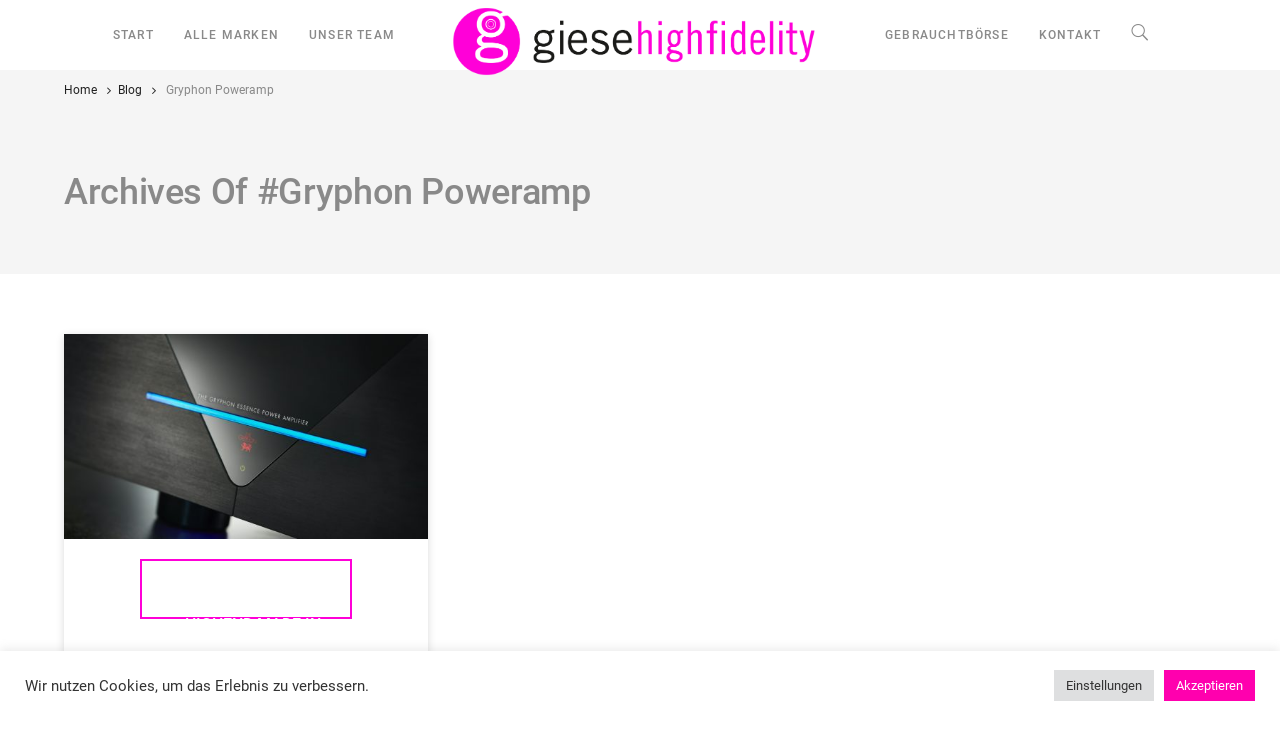

--- FILE ---
content_type: text/html; charset=UTF-8
request_url: https://www.alexgiese.de/tag/gryphon-poweramp
body_size: 14754
content:
<!DOCTYPE html><html lang=de><head><meta charset="UTF-8"><meta name='robots' content='index, follow, max-image-preview:large, max-snippet:-1, max-video-preview:-1'><title>Gryphon Poweramp Archive - Alex Giese GmbH</title><link rel=canonical href=https://www.alexgiese.de/tag/gryphon-poweramp><meta property="og:locale" content="de_DE"><meta property="og:type" content="article"><meta property="og:title" content="Gryphon Poweramp Archive - Alex Giese GmbH"><meta property="og:url" content="https://www.alexgiese.de/tag/gryphon-poweramp"><meta property="og:site_name" content="Alex Giese GmbH"><meta name="twitter:card" content="summary_large_image"> <script type=application/ld+json class=yoast-schema-graph>{"@context":"https://schema.org","@graph":[{"@type":"CollectionPage","@id":"https://www.alexgiese.de/tag/gryphon-poweramp","url":"https://www.alexgiese.de/tag/gryphon-poweramp","name":"Gryphon Poweramp Archive - Alex Giese GmbH","isPartOf":{"@id":"https://www.alexgiese.de/#website"},"primaryImageOfPage":{"@id":"https://www.alexgiese.de/tag/gryphon-poweramp#primaryimage"},"image":{"@id":"https://www.alexgiese.de/tag/gryphon-poweramp#primaryimage"},"thumbnailUrl":"https://www.alexgiese.de/wp-content/uploads/2020/04/ESSENCE_POWER_DETAIL_1_renamed.jpg","breadcrumb":{"@id":"https://www.alexgiese.de/tag/gryphon-poweramp#breadcrumb"},"inLanguage":"de"},{"@type":"ImageObject","inLanguage":"de","@id":"https://www.alexgiese.de/tag/gryphon-poweramp#primaryimage","url":"https://www.alexgiese.de/wp-content/uploads/2020/04/ESSENCE_POWER_DETAIL_1_renamed.jpg","contentUrl":"https://www.alexgiese.de/wp-content/uploads/2020/04/ESSENCE_POWER_DETAIL_1_renamed.jpg","width":1920,"height":1080,"caption":"Erleben Sie ab sofort die neuen THE GRYPHON ESSENCE HiFi-Komponenten in Hannover exklusiv bei Alex Giese! Ein echter Traum in schwarz!"},{"@type":"BreadcrumbList","@id":"https://www.alexgiese.de/tag/gryphon-poweramp#breadcrumb","itemListElement":[{"@type":"ListItem","position":1,"name":"Startseite","item":"https://www.alexgiese.de/"},{"@type":"ListItem","position":2,"name":"Gryphon Poweramp"}]},{"@type":"WebSite","@id":"https://www.alexgiese.de/#website","url":"https://www.alexgiese.de/","name":"Alex Giese GmbH","description":"Ihr Hifi Highfidelity-Partner aus Hannover","publisher":{"@id":"https://www.alexgiese.de/#organization"},"potentialAction":[{"@type":"SearchAction","target":{"@type":"EntryPoint","urlTemplate":"https://www.alexgiese.de/?s={search_term_string}"},"query-input":{"@type":"PropertyValueSpecification","valueRequired":true,"valueName":"search_term_string"}}],"inLanguage":"de"},{"@type":"Organization","@id":"https://www.alexgiese.de/#organization","name":"Alex Giese GmbH","url":"https://www.alexgiese.de/","logo":{"@type":"ImageObject","inLanguage":"de","@id":"https://www.alexgiese.de/#/schema/logo/image/","url":"https://www.alexgiese.de/wp-content/uploads/2016/09/alexgiese-web2.png","contentUrl":"https://www.alexgiese.de/wp-content/uploads/2016/09/alexgiese-web2.png","width":178,"height":28,"caption":"Alex Giese GmbH"},"image":{"@id":"https://www.alexgiese.de/#/schema/logo/image/"},"sameAs":["https://www.facebook.com/alexgiesegmbh"]}]}</script> <link rel=dns-prefetch href=//www.alexgiese.de><link rel=alternate type=application/rss+xml title="Alex Giese GmbH &raquo; Feed" href=https://www.alexgiese.de/feed><link rel=alternate type=application/rss+xml title="Alex Giese GmbH &raquo; Kommentar-Feed" href=https://www.alexgiese.de/comments/feed><link rel=alternate type=application/rss+xml title="Alex Giese GmbH &raquo; Gryphon Poweramp Schlagwort-Feed" href=https://www.alexgiese.de/tag/gryphon-poweramp/feed><link id=omgf-preload-0 rel=preload href='//www.alexgiese.de/wp-content/uploads/omgf/bateaux-google-fonts/roboto-italic-latin-ext-400.woff2?ver=1665588613' as=font type=font/woff2 crossorigin><link id=omgf-preload-1 rel=preload href='//www.alexgiese.de/wp-content/uploads/omgf/bateaux-google-fonts/roboto-italic-latin-400.woff2?ver=1665588613' as=font type=font/woff2 crossorigin><link id=omgf-preload-2 rel=preload href='//www.alexgiese.de/wp-content/uploads/omgf/bateaux-google-fonts/roboto-italic-latin-ext-500.woff2?ver=1665588613' as=font type=font/woff2 crossorigin><link id=omgf-preload-3 rel=preload href='//www.alexgiese.de/wp-content/uploads/omgf/bateaux-google-fonts/roboto-italic-latin-500.woff2?ver=1665588613' as=font type=font/woff2 crossorigin><link id=omgf-preload-4 rel=preload href='//www.alexgiese.de/wp-content/uploads/omgf/bateaux-google-fonts/roboto-italic-latin-ext-700.woff2?ver=1665588613' as=font type=font/woff2 crossorigin><link id=omgf-preload-5 rel=preload href='//www.alexgiese.de/wp-content/uploads/omgf/bateaux-google-fonts/roboto-italic-latin-700.woff2?ver=1665588613' as=font type=font/woff2 crossorigin><link id=omgf-preload-6 rel=preload href='//www.alexgiese.de/wp-content/uploads/omgf/bateaux-google-fonts/roboto-normal-latin-ext-400.woff2?ver=1665588613' as=font type=font/woff2 crossorigin><link id=omgf-preload-7 rel=preload href='//www.alexgiese.de/wp-content/uploads/omgf/bateaux-google-fonts/roboto-normal-latin-400.woff2?ver=1665588613' as=font type=font/woff2 crossorigin><link id=omgf-preload-8 rel=preload href='//www.alexgiese.de/wp-content/uploads/omgf/bateaux-google-fonts/roboto-normal-latin-ext-500.woff2?ver=1665588613' as=font type=font/woff2 crossorigin><link id=omgf-preload-9 rel=preload href='//www.alexgiese.de/wp-content/uploads/omgf/bateaux-google-fonts/roboto-normal-latin-500.woff2?ver=1665588613' as=font type=font/woff2 crossorigin><link id=omgf-preload-10 rel=preload href='//www.alexgiese.de/wp-content/uploads/omgf/bateaux-google-fonts/roboto-normal-latin-ext-700.woff2?ver=1665588613' as=font type=font/woff2 crossorigin><link id=omgf-preload-11 rel=preload href='//www.alexgiese.de/wp-content/uploads/omgf/bateaux-google-fonts/roboto-normal-latin-700.woff2?ver=1665588613' as=font type=font/woff2 crossorigin><style id=wp-img-auto-sizes-contain-inline-css>img:is([sizes=auto i],[sizes^="auto," i]){contain-intrinsic-size:3000px 1500px}</style><link rel=stylesheet href=https://www.alexgiese.de/wp-content/cache/minify/dc406.css media=all><style id=wp-emoji-styles-inline-css>img.wp-smiley,img.emoji{display:inline !important;border:none !important;box-shadow:none !important;height:1em !important;width:1em !important;margin:0 0.07em !important;vertical-align:-0.1em !important;background:none !important;padding:0 !important}</style><style id=wp-block-library-inline-css>/*<![CDATA[*/:root{--wp-block-synced-color:#7a00df;--wp-block-synced-color--rgb:122,0,223;--wp-bound-block-color:var(--wp-block-synced-color);--wp-editor-canvas-background:#ddd;--wp-admin-theme-color:#007cba;--wp-admin-theme-color--rgb:0,124,186;--wp-admin-theme-color-darker-10:#006ba1;--wp-admin-theme-color-darker-10--rgb:0,107,160.5;--wp-admin-theme-color-darker-20:#005a87;--wp-admin-theme-color-darker-20--rgb:0,90,135;--wp-admin-border-width-focus:2px}@media (min-resolution:192dpi){:root{--wp-admin-border-width-focus:1.5px}}.wp-element-button{cursor:pointer}:root .has-very-light-gray-background-color{background-color:#eee}:root .has-very-dark-gray-background-color{background-color:#313131}:root .has-very-light-gray-color{color:#eee}:root .has-very-dark-gray-color{color:#313131}:root .has-vivid-green-cyan-to-vivid-cyan-blue-gradient-background{background:linear-gradient(135deg,#00d084,#0693e3)}:root .has-purple-crush-gradient-background{background:linear-gradient(135deg,#34e2e4,#4721fb 50%,#ab1dfe)}:root .has-hazy-dawn-gradient-background{background:linear-gradient(135deg,#faaca8,#dad0ec)}:root .has-subdued-olive-gradient-background{background:linear-gradient(135deg,#fafae1,#67a671)}:root .has-atomic-cream-gradient-background{background:linear-gradient(135deg,#fdd79a,#004a59)}:root .has-nightshade-gradient-background{background:linear-gradient(135deg,#330968,#31cdcf)}:root .has-midnight-gradient-background{background:linear-gradient(135deg,#020381,#2874fc)}:root{--wp--preset--font-size--normal:16px;--wp--preset--font-size--huge:42px}.has-regular-font-size{font-size:1em}.has-larger-font-size{font-size:2.625em}.has-normal-font-size{font-size:var(--wp--preset--font-size--normal)}.has-huge-font-size{font-size:var(--wp--preset--font-size--huge)}.has-text-align-center{text-align:center}.has-text-align-left{text-align:left}.has-text-align-right{text-align:right}.has-fit-text{white-space:nowrap!important}#end-resizable-editor-section{display:none}.aligncenter{clear:both}.items-justified-left{justify-content:flex-start}.items-justified-center{justify-content:center}.items-justified-right{justify-content:flex-end}.items-justified-space-between{justify-content:space-between}.screen-reader-text{border:0;clip-path:inset(50%);height:1px;margin:-1px;overflow:hidden;padding:0;position:absolute;width:1px;word-wrap:normal!important}.screen-reader-text:focus{background-color:#ddd;clip-path:none;color:#444;display:block;font-size:1em;height:auto;left:5px;line-height:normal;padding:15px 23px 14px;text-decoration:none;top:5px;width:auto;z-index:100000}html :where(.has-border-color){border-style:solid}html :where([style*=border-top-color]){border-top-style:solid}html :where([style*=border-right-color]){border-right-style:solid}html :where([style*=border-bottom-color]){border-bottom-style:solid}html :where([style*=border-left-color]){border-left-style:solid}html :where([style*=border-width]){border-style:solid}html :where([style*=border-top-width]){border-top-style:solid}html :where([style*=border-right-width]){border-right-style:solid}html :where([style*=border-bottom-width]){border-bottom-style:solid}html :where([style*=border-left-width]){border-left-style:solid}html :where(img[class*=wp-image-]){height:auto;max-width:100%}:where(figure){margin:0 0 1em}html :where(.is-position-sticky){--wp-admin--admin-bar--position-offset:var(--wp-admin--admin-bar--height,0px)}@media screen and (max-width:600px){html:where(.is-position-sticky){--wp-admin--admin-bar--position-offset:0px}}/*]]>*/</style><style id=global-styles-inline-css>/*<![CDATA[*/:root{--wp--preset--aspect-ratio--square:1;--wp--preset--aspect-ratio--4-3:4/3;--wp--preset--aspect-ratio--3-4:3/4;--wp--preset--aspect-ratio--3-2:3/2;--wp--preset--aspect-ratio--2-3:2/3;--wp--preset--aspect-ratio--16-9:16/9;--wp--preset--aspect-ratio--9-16:9/16;--wp--preset--color--black:#000;--wp--preset--color--cyan-bluish-gray:#abb8c3;--wp--preset--color--white:#fff;--wp--preset--color--pale-pink:#f78da7;--wp--preset--color--vivid-red:#cf2e2e;--wp--preset--color--luminous-vivid-orange:#ff6900;--wp--preset--color--luminous-vivid-amber:#fcb900;--wp--preset--color--light-green-cyan:#7bdcb5;--wp--preset--color--vivid-green-cyan:#00d084;--wp--preset--color--pale-cyan-blue:#8ed1fc;--wp--preset--color--vivid-cyan-blue:#0693e3;--wp--preset--color--vivid-purple:#9b51e0;--wp--preset--gradient--vivid-cyan-blue-to-vivid-purple:linear-gradient(135deg,rgb(6,147,227) 0%,rgb(155,81,224) 100%);--wp--preset--gradient--light-green-cyan-to-vivid-green-cyan:linear-gradient(135deg,rgb(122,220,180) 0%,rgb(0,208,130) 100%);--wp--preset--gradient--luminous-vivid-amber-to-luminous-vivid-orange:linear-gradient(135deg,rgb(252,185,0) 0%,rgb(255,105,0) 100%);--wp--preset--gradient--luminous-vivid-orange-to-vivid-red:linear-gradient(135deg,rgb(255,105,0) 0%,rgb(207,46,46) 100%);--wp--preset--gradient--very-light-gray-to-cyan-bluish-gray:linear-gradient(135deg,rgb(238,238,238) 0%,rgb(169,184,195) 100%);--wp--preset--gradient--cool-to-warm-spectrum:linear-gradient(135deg,rgb(74,234,220) 0%,rgb(151,120,209) 20%,rgb(207,42,186) 40%,rgb(238,44,130) 60%,rgb(251,105,98) 80%,rgb(254,248,76) 100%);--wp--preset--gradient--blush-light-purple:linear-gradient(135deg,rgb(255,206,236) 0%,rgb(152,150,240) 100%);--wp--preset--gradient--blush-bordeaux:linear-gradient(135deg,rgb(254,205,165) 0%,rgb(254,45,45) 50%,rgb(107,0,62) 100%);--wp--preset--gradient--luminous-dusk:linear-gradient(135deg,rgb(255,203,112) 0%,rgb(199,81,192) 50%,rgb(65,88,208) 100%);--wp--preset--gradient--pale-ocean:linear-gradient(135deg,rgb(255,245,203) 0%,rgb(182,227,212) 50%,rgb(51,167,181) 100%);--wp--preset--gradient--electric-grass:linear-gradient(135deg,rgb(202,248,128) 0%,rgb(113,206,126) 100%);--wp--preset--gradient--midnight:linear-gradient(135deg,rgb(2,3,129) 0%,rgb(40,116,252) 100%);--wp--preset--font-size--small:13px;--wp--preset--font-size--medium:20px;--wp--preset--font-size--large:36px;--wp--preset--font-size--x-large:42px;--wp--preset--spacing--20:0.44rem;--wp--preset--spacing--30:0.67rem;--wp--preset--spacing--40:1rem;--wp--preset--spacing--50:1.5rem;--wp--preset--spacing--60:2.25rem;--wp--preset--spacing--70:3.38rem;--wp--preset--spacing--80:5.06rem;--wp--preset--shadow--natural:6px 6px 9px rgba(0, 0, 0, 0.2);--wp--preset--shadow--deep:12px 12px 50px rgba(0, 0, 0, 0.4);--wp--preset--shadow--sharp:6px 6px 0px rgba(0, 0, 0, 0.2);--wp--preset--shadow--outlined:6px 6px 0px -3px rgb(255, 255, 255), 6px 6px rgb(0, 0, 0);--wp--preset--shadow--crisp:6px 6px 0px rgb(0, 0, 0)}:where(.is-layout-flex){gap:0.5em}:where(.is-layout-grid){gap:0.5em}body .is-layout-flex{display:flex}.is-layout-flex{flex-wrap:wrap;align-items:center}.is-layout-flex>:is(*,div){margin:0}body .is-layout-grid{display:grid}.is-layout-grid>:is(*,div){margin:0}:where(.wp-block-columns.is-layout-flex){gap:2em}:where(.wp-block-columns.is-layout-grid){gap:2em}:where(.wp-block-post-template.is-layout-flex){gap:1.25em}:where(.wp-block-post-template.is-layout-grid){gap:1.25em}.has-black-color{color:var(--wp--preset--color--black) !important}.has-cyan-bluish-gray-color{color:var(--wp--preset--color--cyan-bluish-gray) !important}.has-white-color{color:var(--wp--preset--color--white) !important}.has-pale-pink-color{color:var(--wp--preset--color--pale-pink) !important}.has-vivid-red-color{color:var(--wp--preset--color--vivid-red) !important}.has-luminous-vivid-orange-color{color:var(--wp--preset--color--luminous-vivid-orange) !important}.has-luminous-vivid-amber-color{color:var(--wp--preset--color--luminous-vivid-amber) !important}.has-light-green-cyan-color{color:var(--wp--preset--color--light-green-cyan) !important}.has-vivid-green-cyan-color{color:var(--wp--preset--color--vivid-green-cyan) !important}.has-pale-cyan-blue-color{color:var(--wp--preset--color--pale-cyan-blue) !important}.has-vivid-cyan-blue-color{color:var(--wp--preset--color--vivid-cyan-blue) !important}.has-vivid-purple-color{color:var(--wp--preset--color--vivid-purple) !important}.has-black-background-color{background-color:var(--wp--preset--color--black) !important}.has-cyan-bluish-gray-background-color{background-color:var(--wp--preset--color--cyan-bluish-gray) !important}.has-white-background-color{background-color:var(--wp--preset--color--white) !important}.has-pale-pink-background-color{background-color:var(--wp--preset--color--pale-pink) !important}.has-vivid-red-background-color{background-color:var(--wp--preset--color--vivid-red) !important}.has-luminous-vivid-orange-background-color{background-color:var(--wp--preset--color--luminous-vivid-orange) !important}.has-luminous-vivid-amber-background-color{background-color:var(--wp--preset--color--luminous-vivid-amber) !important}.has-light-green-cyan-background-color{background-color:var(--wp--preset--color--light-green-cyan) !important}.has-vivid-green-cyan-background-color{background-color:var(--wp--preset--color--vivid-green-cyan) !important}.has-pale-cyan-blue-background-color{background-color:var(--wp--preset--color--pale-cyan-blue) !important}.has-vivid-cyan-blue-background-color{background-color:var(--wp--preset--color--vivid-cyan-blue) !important}.has-vivid-purple-background-color{background-color:var(--wp--preset--color--vivid-purple) !important}.has-black-border-color{border-color:var(--wp--preset--color--black) !important}.has-cyan-bluish-gray-border-color{border-color:var(--wp--preset--color--cyan-bluish-gray) !important}.has-white-border-color{border-color:var(--wp--preset--color--white) !important}.has-pale-pink-border-color{border-color:var(--wp--preset--color--pale-pink) !important}.has-vivid-red-border-color{border-color:var(--wp--preset--color--vivid-red) !important}.has-luminous-vivid-orange-border-color{border-color:var(--wp--preset--color--luminous-vivid-orange) !important}.has-luminous-vivid-amber-border-color{border-color:var(--wp--preset--color--luminous-vivid-amber) !important}.has-light-green-cyan-border-color{border-color:var(--wp--preset--color--light-green-cyan) !important}.has-vivid-green-cyan-border-color{border-color:var(--wp--preset--color--vivid-green-cyan) !important}.has-pale-cyan-blue-border-color{border-color:var(--wp--preset--color--pale-cyan-blue) !important}.has-vivid-cyan-blue-border-color{border-color:var(--wp--preset--color--vivid-cyan-blue) !important}.has-vivid-purple-border-color{border-color:var(--wp--preset--color--vivid-purple) !important}.has-vivid-cyan-blue-to-vivid-purple-gradient-background{background:var(--wp--preset--gradient--vivid-cyan-blue-to-vivid-purple) !important}.has-light-green-cyan-to-vivid-green-cyan-gradient-background{background:var(--wp--preset--gradient--light-green-cyan-to-vivid-green-cyan) !important}.has-luminous-vivid-amber-to-luminous-vivid-orange-gradient-background{background:var(--wp--preset--gradient--luminous-vivid-amber-to-luminous-vivid-orange) !important}.has-luminous-vivid-orange-to-vivid-red-gradient-background{background:var(--wp--preset--gradient--luminous-vivid-orange-to-vivid-red) !important}.has-very-light-gray-to-cyan-bluish-gray-gradient-background{background:var(--wp--preset--gradient--very-light-gray-to-cyan-bluish-gray) !important}.has-cool-to-warm-spectrum-gradient-background{background:var(--wp--preset--gradient--cool-to-warm-spectrum) !important}.has-blush-light-purple-gradient-background{background:var(--wp--preset--gradient--blush-light-purple) !important}.has-blush-bordeaux-gradient-background{background:var(--wp--preset--gradient--blush-bordeaux) !important}.has-luminous-dusk-gradient-background{background:var(--wp--preset--gradient--luminous-dusk) !important}.has-pale-ocean-gradient-background{background:var(--wp--preset--gradient--pale-ocean) !important}.has-electric-grass-gradient-background{background:var(--wp--preset--gradient--electric-grass) !important}.has-midnight-gradient-background{background:var(--wp--preset--gradient--midnight) !important}.has-small-font-size{font-size:var(--wp--preset--font-size--small) !important}.has-medium-font-size{font-size:var(--wp--preset--font-size--medium) !important}.has-large-font-size{font-size:var(--wp--preset--font-size--large) !important}.has-x-large-font-size{font-size:var(--wp--preset--font-size--x-large) !important}/*]]>*/</style><style id=classic-theme-styles-inline-css>.wp-block-button__link{color:#fff;background-color:#32373c;border-radius:9999px;box-shadow:none;text-decoration:none;padding:calc(.667em + 2px) calc(1.333em + 2px);font-size:1.125em}.wp-block-file__button{background:#32373c;color:#fff;text-decoration:none}</style><link rel=stylesheet href=https://www.alexgiese.de/wp-content/cache/minify/ae897.css media=all> <script src="https://code.jquery.com/jquery-3.6.0.min.js?ver=3.6.0" id=jquery-js></script> <script id=codepeople-search-in-place-js-extra>var codepeople_search_in_place={"screen_reader_alert":"Search results pop-up.","screen_reader_alert_instructions":"Press the Tab key to navigate through the search results.","screen_reader_alert_result_single":"result","screen_reader_alert_result_multiple":"results","own_only":"0","result_number":"10","more":"More Results","empty":"0 results","char_number":"2","root":"Ly93d3cuYWxleGdpZXNlLmRlL3dwLWFkbWluLw==","home":"https://www.alexgiese.de","summary_length":"20","operator":"or","highlight_resulting_page":"1","lang":"de","highlight_colors":["#B5DCE1","#F4E0E9","#D7E0B1","#F4D9D0","#D6CDC8","#F4E3C9","#CFDAF0","#F4EFEC"],"areas":["div.hentry","#content","#main","div.content","#middle","#container","#wrapper","article",".elementor","body"]};</script> <script src=https://www.alexgiese.de/wp-content/cache/minify/ddea3.js></script> <script id=layerslider-greensock-js-extra>var LS_Meta={"v":"6.8.2"};</script> <script src=https://www.alexgiese.de/wp-content/cache/minify/2c15a.js></script> <script id=cookie-law-info-js-extra>var Cli_Data={"nn_cookie_ids":[],"cookielist":[],"non_necessary_cookies":[],"ccpaEnabled":"","ccpaRegionBased":"","ccpaBarEnabled":"","strictlyEnabled":["necessary","obligatoire"],"ccpaType":"gdpr","js_blocking":"1","custom_integration":"","triggerDomRefresh":"","secure_cookies":""};var cli_cookiebar_settings={"animate_speed_hide":"500","animate_speed_show":"500","background":"#FFF","border":"#b1a6a6c2","border_on":"","button_1_button_colour":"#61a229","button_1_button_hover":"#4e8221","button_1_link_colour":"#fff","button_1_as_button":"1","button_1_new_win":"","button_2_button_colour":"#333","button_2_button_hover":"#292929","button_2_link_colour":"#444","button_2_as_button":"","button_2_hidebar":"","button_3_button_colour":"#dedfe0","button_3_button_hover":"#b2b2b3","button_3_link_colour":"#333333","button_3_as_button":"1","button_3_new_win":"","button_4_button_colour":"#dedfe0","button_4_button_hover":"#b2b2b3","button_4_link_colour":"#333333","button_4_as_button":"1","button_7_button_colour":"#ff00ae","button_7_button_hover":"#cc008b","button_7_link_colour":"#fff","button_7_as_button":"1","button_7_new_win":"","font_family":"inherit","header_fix":"","notify_animate_hide":"1","notify_animate_show":"","notify_div_id":"#cookie-law-info-bar","notify_position_horizontal":"right","notify_position_vertical":"bottom","scroll_close":"","scroll_close_reload":"","accept_close_reload":"","reject_close_reload":"","showagain_tab":"","showagain_background":"#fff","showagain_border":"#000","showagain_div_id":"#cookie-law-info-again","showagain_x_position":"100px","text":"#333333","show_once_yn":"","show_once":"10000","logging_on":"","as_popup":"","popup_overlay":"1","bar_heading_text":"","cookie_bar_as":"banner","popup_showagain_position":"bottom-right","widget_position":"left"};var log_object={"ajax_url":"https://www.alexgiese.de/wp-admin/admin-ajax.php"};</script> <script src=https://www.alexgiese.de/wp-content/cache/minify/4041c.js></script> <meta name="generator" content="Powered by LayerSlider 6.8.2 - Multi-Purpose, Responsive, Parallax, Mobile-Friendly Slider Plugin for WordPress."><link rel=https://api.w.org/ href=https://www.alexgiese.de/wp-json/ ><link rel=alternate title=JSON type=application/json href=https://www.alexgiese.de/wp-json/wp/v2/tags/3780><link rel=EditURI type=application/rsd+xml title=RSD href=https://www.alexgiese.de/xmlrpc.php?rsd><meta name="generator" content="WordPress 6.9"><style>.search-in-place{background-color:#F9F9F9}.search-in-place{border:1px solid #DDD}.search-in-place .item{border-bottom:1px solid #DDD}.search-in-place .label{color:#333}.search-in-place .label{text-shadow:0 1px 0 #FFF}.search-in-place .label{background:#ECECEC;background:-moz-linear-gradient(top,  #F9F9F9 0%, #ECECEC 100%);background:-webkit-gradient(linear, left top, left bottom, color-stop(0%,#F9F9F9), color-stop(100%,#ECECEC));background:-webkit-linear-gradient(top,  #F9F9F9 0%,#ECECEC 100%);background:-o-linear-gradient(top,  #F9F9F9 0%,#ECECEC 100%);background:-ms-linear-gradient(top,  #F9F9F9 0%,#ECECEC 100%);background:linear-gradient(to bottom,  #F9F9F9 0%,#ECECEC 100%);filter:progid:DXImageTransform.Microsoft.gradient( startColorstr='#F9F9F9', endColorstr='#ECECEC',GradientType=0 )}.search-in-place .item.active{background-color:#FFF}</style><link rel=icon type=image/x-icon href=https://www.alexgiese.de/wp-content/uploads/2024/08/alex_giese_Logo_social_media_600px-2.png><meta name="viewport" content="width=device-width, initial-scale=1.0"><!--[if lte IE 9]><style>.btx-opacity1{opacity:1}</style><![endif]--><style>.recentcomments a{display:inline !important;padding:0 !important;margin:0 !important}</style><link rel=icon href=https://www.alexgiese.de/wp-content/uploads/2024/08/cropped-alex_giese_Logo_social_media_600px-2-32x32.png sizes=32x32><link rel=icon href=https://www.alexgiese.de/wp-content/uploads/2024/08/cropped-alex_giese_Logo_social_media_600px-2-192x192.png sizes=192x192><link rel=apple-touch-icon href=https://www.alexgiese.de/wp-content/uploads/2024/08/cropped-alex_giese_Logo_social_media_600px-2-180x180.png><meta name="msapplication-TileImage" content="https://www.alexgiese.de/wp-content/uploads/2024/08/cropped-alex_giese_Logo_social_media_600px-2-270x270.png"><style id=wp-custom-css>/*<![CDATA[*/.btx-blog-filter{display:none}.btx-pagination{display:none}.btx-entry-body-wrapper h4{text-align:center}.ghost-button, .btx-entry-body-wrapper h4>a{display:inline-block;min-width:200px;width:80%;padding:10px;color:#fff;height:60px;border:2px solid #ff00d8;text-align:center;outline:none;line-height:36px;text-decoration:none;text-transform:uppercase;transition:background-color 0.2s ease-out, color 0.2s ease-out;font-size:16px}.ghost-button:hover, .ghost-button:active, .btx-entry-title a:hover, .btx-entry-title a:active{background:#ff00d8;color:#303030 !important;transition:background-color 0.3s ease-out, color 0.3s ease-out}.btx-blog.btx-entries--hover-content .btx-entry-body-wrapper{vertical-align:bottom}.btx-blog.btx-entries--hover-content .btx-entry-body-inner{height:80%}.cta-btn a.btx-media-wrapper-inner{border:1px solid #eee}.cta-btn{cursor:pointer}.cta-btn:before{cursor:pointer;content:" ";width:100%;height:100%;background:-moz-radial-gradient(center, ellipse cover, rgba(0,0,0,0) 0%, rgba(60,60,60,0.65) 100%);background:-webkit-radial-gradient(center, ellipse cover, rgba(0,0,0,0) 0%,rgba(60,60,60,0.65) 100%);background:radial-gradient(ellipse at center, rgba(0,0,0,0) 0%,rgba(60,60,60,0.65) 100%);filter:progid:DXImageTransform.Microsoft.gradient( startColorstr='#00000000', endColorstr='#a6a0a0a0',GradientType=1 );position:absolute;top:0;left:0;opacity:1;-webkit-transition:opacity 0.5s ease;-moz-transition:opacity 0.5s ease;-ms-transition:opacity 0.5s ease;-o-transition:opacity 0.5s ease;transition:opacity 0.5s ease}.cta-btn:hover:before{opacity:0;height:0;cursor:pointer;-webkit-transition:opacity 0.5s ease;-moz-transition:opacity 0.5s ease;-ms-transition:opacity 0.5s ease;-o-transition:opacity 0.5s ease;transition:opacity 0.5s ease}.btx-interactive-space--hover a.btnx{color:#FFF !important;width:80%;font-size:16px;padding:20px 0 !important;margin-top:62%}.btx-interactive-space--hover a.btnx:hover, .btx-interactive-space--hover a.btnx:active{background:#ff00d8;color:#303030 !important;transition:background-color 0.3s ease-out, color 0.3s ease-out}.btx-interactive--overlay.btx-interactive--overlay-fadein .btx-interactive-space--hover{opacity:1;visibility:visible}.btx-background{opacity:1}.btx-interactive--overlay .btx-interactive-space{background:rgba(0,0,0,.4)}.btx-interactive--overlay:hover .btx-interactive-space{opacity:1;background:transparent}.btx-interactive--overlay .btx-interactive-content .btx-image{margin-bottom:0}@media (min-width: 769px){.btx-row:first-child .btx-interactive-content .btx-item:first-child .btnx{margin-top:70%}}@media (max-width: 767px){.btx-interactive--overlay .btx-interactive-content .btx-image{margin-bottom:30px}}.btx-post-category a{display:none}Element{}.btx-navbar .btx-menu > li > a, .btx-side-navbar .btx-menu>li>a{letter-spacing:0.1em}.btx-navbar .btx-menu > li > a, .btx-navbar--mobile .btx-menu > li > a, .btx-side-navbar .btx-menu>li>a{text-transform:uppercase}.btx-navbar .btx-menu>li>a{height:100%;padding-right:15px;padding-left:15px}.btx-navbar .btx-menu a, .btx-navbar--mobile .btx-menu a, .btx-navbar .btx-menu > li::before, .btx-side-navbar .btx-menu a{color:#898989;!important}.btx-light-scheme .btx-lines, .btx-light-scheme .btx-lines::before, .btx-light-scheme .btx-lines::after{background-color:#898989 !important}.btx-lines,.btx-lines::before,.btx-lines::after{background-color:#898989 !important}.btx-light-scheme .btx-lines, .btx-light-scheme .btx-lines::before, .btx-light-scheme .btx-lines::after{background-color:#898989}.btx-collapsed-button.btx-closed .btx-lines{background-color:#898989 !important}#popup-box-gfcr-1 form{display:none !important}/*]]>*/</style><link rel=stylesheet href=https://www.alexgiese.de/wp-content/cache/minify/f824d.css media=all></head><body class="archive tag tag-gryphon-poweramp tag-3780 wp-theme-bateaux btx-layout btx-layout--wide btx-layout-responsive btx-layout--topnav btx-layout--topnav-inline btx-layout--fixednav" data-scheme=light data-layout=wide data-arrow_style=ln-arrow data-arrow_background=square><div class="btx-wrapper btx-p-bg-bg"><header class=btx-header data-transparent data-height=70><nav class="btx-navbar btx-navbar--inline btx-light-scheme btx-highlight-default btx-navbar-dropdown-dark-scheme btx-navbar--inline--inner btx-navbar--small" data-height=70 data-style=inline data-fixed=true data-height_fixed=60 data-autohide=true data-transition=default><div class=btx-container--fullwidth><div class=btx-navbar-content-wrapper><ul id=menu-2025 class="btx-navbar-nav btx-menu btx-menu-inline-left"><li id=menu-item-10912 class="menu-item menu-item-type-post_type menu-item-object-page menu-item-home menu-item-10912"><a href=https://www.alexgiese.de/ >START</a></li><li id=menu-item-10913 class="menu-item menu-item-type-post_type menu-item-object-page menu-item-10913"><a href=https://www.alexgiese.de/alle-marken>ALLE MARKEN</a></li><li id=menu-item-10914 class="menu-item menu-item-type-post_type menu-item-object-page menu-item-10914"><a href=https://www.alexgiese.de/unser-team-alexgiese>UNSER TEAM</a></li></ul><ul class="btx-navbar-nav btx-menu btx-menu-inline-right"><li id=menu-item-10972 class="menu-item menu-item-type-post_type menu-item-object-page menu-item-10972"><a href=https://www.alexgiese.de/feine-angebote>GEBRAUCHTBÖRSE</a></li><li id=menu-item-10918 class="menu-item menu-item-type-post_type menu-item-object-page menu-item-10918"><a href=https://www.alexgiese.de/kontakt>KONTAKT</a></li><li class=btx-menu-search><a href=# class=js-menu-search><i class="twf twf-search"></i></a><div class="btx-navbar-search btx-p-bg-bg btx-s-text-color"><span class="btx-close-button twf twf-ln-cross"></span><form class=btx-search-form role=search method=get action=https://www.alexgiese.de/ ><span class="btx-search-form-title twf twf-search"></span><input type=text placeholder=Search value name=s></form></div></li></ul><div class=btx-navbar-header> <a class=btx-navbar-brand href=https://www.alexgiese.de><img class="btx-navbar-logo btx-navbar-logo--image" src=https://www.alexgiese.de/wp-content/uploads/2025/02/alex-giese-logo.png alt=logo> </a></div></div></div></nav><div class="btx-header-widgets btx-left-alignment btx-dark-scheme"><div class=btx-header-widgets-content><div class=btx-container--fullwidth><div class=btx-row><div class="btx-header-widgets-column btx-p-border-border btx-col-3"><div class=btx-widgets><ul class=btx-widgets-list> <li id=search-5 class="widget widget_search"><div class="btx-heading btx-heading--default btx-heading--plain btx-s-text-border"><h3 class="btx-heading-text ">Was suchen sie?</h3></div><form role=search method=get action=https://www.alexgiese.de/ ><div class=btx-search-form> <input type=text value placeholder=Search name=s></div></form> </li></ul></div></div><div class="btx-header-widgets-column btx-p-border-border btx-col-3"></div><div class="btx-header-widgets-column btx-p-border-border btx-col-3"></div><div class="btx-header-widgets-column btx-p-border-border btx-col-3"></div></div></div></div></div><nav class="btx-navbar--mobile btx-navbar--mobile--full btx-navbar--minimal btx-navbar--minimal--full btx-light-scheme" data-height=60 data-fixed=true data-autohide=true data-transition=default><div class=btx-container--fullwidth><div class=btx-navbar-content-wrapper><div class=btx-navbar-header> <a class=btx-navbar-brand href=https://www.alexgiese.de><img class="btx-navbar-logo btx-navbar-logo--image" src=https://www.alexgiese.de/wp-content/uploads/2025/02/alex-giese-logo.png alt=logo> </a></div> <a class=btx-collapsed-button href=# data-target=.btx-collapsed-menu> <span class=btx-lines></span> </a><div class="btx-collapsed-menu btx-collapsed-menu--full btx-p-bg-bg"><div class=btx-collapsed-menu-inner><ul id=menu-2026 class="btx-navbar-nav btx-menu"><li class="menu-item menu-item-type-post_type menu-item-object-page menu-item-home menu-item-10912"><a href=https://www.alexgiese.de/ >START</a></li><li class="menu-item menu-item-type-post_type menu-item-object-page menu-item-10913"><a href=https://www.alexgiese.de/alle-marken>ALLE MARKEN</a></li><li class="menu-item menu-item-type-post_type menu-item-object-page menu-item-10914"><a href=https://www.alexgiese.de/unser-team-alexgiese>UNSER TEAM</a></li><li class="menu-item menu-item-type-post_type menu-item-object-page menu-item-10972"><a href=https://www.alexgiese.de/feine-angebote>GEBRAUCHTBÖRSE</a></li><li class="menu-item menu-item-type-post_type menu-item-object-page menu-item-10918"><a href=https://www.alexgiese.de/kontakt>KONTAKT</a></li><li class=btx-menu-search><a href=# class=js-menu-search><i class="twf twf-search"></i></a><div class="btx-navbar-search btx-p-bg-bg btx-s-text-color"><span class="btx-close-button twf twf-ln-cross"></span><form class=btx-search-form role=search method=get action=https://www.alexgiese.de/ ><span class="btx-search-form-title twf twf-search"></span><input type=text placeholder=Search value name=s></form></div></li></ul></div></div></div></div></nav></header><div class="btx-content btx-content--with-header"><div class=btx-content-wrapper><header class="btx-content-header btx-page-title btx-page-title--top btx-left-align js-dynamic-navbar btx-page-title--default" data-role=header><div class=btx-background data-type=image data-parallaxspeed=0 data-contentfade data-mobileparallax><div class=btx-background-wrapper><div class=btx-background-inner ></div></div><div class="btx-background-overlay btx-s-bg-bg"></div></div><div class="btx-page-title-breadcrumbs " ><div class=btx-container><ul class=btx-breadcrumbs> <li> <a href=https://www.alexgiese.de>Home</a> </li> <li class=btx-separator><span class="twf twf-angle-right"></span></li><li><a href=https://www.alexgiese.de>Blog</a></li> <li class=btx-separator><span class="twf twf-angle-right"></span></li> <li class="btx-breadcrumbs-current btx-s-text-color">Gryphon Poweramp</li></ul></div></div><div class=btx-container><div class=btx-page-title-wrapper><div class="btx-page-title-content btx-s-text-color" ><h1>Archives of #Gryphon Poweramp</h1></div></div></div></header><div class="btx-container js-dynamic-navbar"><main id=main class="btx-main btx-archive btx-archive--masonry btx-item js-item-archive btx-left-align btx-with-spacing btx-main--single"><div class=btx-archive-content><article class="btx-entry btx-col-4 btx-entry--columnist post-8259 post type-post status-publish format-standard has-post-thumbnail hentry category-neuheit category-elektronik category-verstaerker category-design category-inspiration tag-gryphon-celle tag-gryphon-verstaerker-goettingen tag-gryphon-preamp tag-gryphon-essence-test tag-gryphon-vorstufe-goettingen tag-gryphon-poweramp tag-gryphon-essence-vergleich tag-gryphon-kaufen-goettingen tag-the-gryphon-essence tag-gryphon-essence-hannover tag-gryphon-essence tag-gryphon-essence-wolfsburg tag-gryphon-essence-kaufen tag-gryphon-essence-braunschweig tag-the-gryphon tag-gryphon-essence-preis tag-the-gryphon-goettingen tag-gryphon-kaufen tag-gryphon-goettingen tag-gryphon-audio tag-gryphon-audio-preis tag-the-gryphon-kaufen-goettingen tag-gryphon-verstaerker tag-gryphon-hannover tag-highend-hifi-goettingen tag-gryphon-vorstufe tag-gryphon-hildesheim tag-gryphon-essence-goettingen tag-gryphon-endstufe"><div class="btx-entry-inner btx-with-shadow"><div class=btx-entry-header><div class="btx-entry-media btx-s-text-color"> <a href=https://www.alexgiese.de/the-gryphon-essence-highend-made-in-denmark><div class=btx-media-wrapper ><div class=btx-media-wrapper-inner><img src=https://www.alexgiese.de/wp-content/uploads/2020/04/ESSENCE_POWER_DETAIL_1_renamed-1024x576.jpg alt="Die neuen Kraftpakete aus Dänemark! Mit der neuen THE GRYPHON ESSENCE -Serie bekommt IHr Lautsprecher endliich eine Spielpartner der auch wirklich zu ihm passt! Dabei ist es fast egal über welchen Lautsprecher wir reden.... Sooo überragend spielen die Dänen! Einfach unfassbar schön!"  width=1024 height=576 srcset="https://www.alexgiese.de/wp-content/uploads/2020/04/ESSENCE_POWER_DETAIL_1_renamed-1024x576.jpg 1024w, https://www.alexgiese.de/wp-content/uploads/2020/04/ESSENCE_POWER_DETAIL_1_renamed-768x432.jpg 768w, https://www.alexgiese.de/wp-content/uploads/2020/04/ESSENCE_POWER_DETAIL_1_renamed-512x288.jpg 512w, https://www.alexgiese.de/wp-content/uploads/2020/04/ESSENCE_POWER_DETAIL_1_renamed-300x169.jpg 300w" sizes="(max-width:767px) 100vw, (max-width:960px) 50vw, 33vw"></div></div></a></div></div><div class=btx-entry-body><div class=btx-entry-body-inner><div class=btx-entry-body-wrapper><div class=btx-entry-body-content><h4 class="btx-entry-title btx-s-text-color btx-secondary-font"> <a href=https://www.alexgiese.de/the-gryphon-essence-highend-made-in-denmark>The Gryphon Essence &#8211; Highend Made in Denmark</a></h4><div class=btx-entry-excerpt>Mit der neuen THE GRYPHON ESSENCE-Serie stellt der dänische High End Spezialist The Gryphon seinen neuen Einstieg bei Vor-Endstufen-Kombinationen vor. Das Gryphon Essence Pure Class A-Verstärkersystem baut auf langjährigem Wissen auf. Die Entwicklung basierte auf den Erfahrungen und Erkenntnissen von Gryphons erstklassigem Pandora-Vorverstärker sowie der Stereo- und Monoblock-Mephisto-Leistungsverstärker. The Gryphon Essence strahlt nicht nur Autorität [&hellip;]</div><div class="btx-entry-meta btx-s-text-color btx-primary-font"><div class="btx-entry-meta-avatar btx-image--circle"> <img alt src='https://secure.gravatar.com/avatar/bf8462598b715c3cd597a2c0bbbb9ee843c5928f4e57a899841c919cf2546b14?s=40&#038;d=mm&#038;r=g' srcset='https://secure.gravatar.com/avatar/bf8462598b715c3cd597a2c0bbbb9ee843c5928f4e57a899841c919cf2546b14?s=80&#038;d=mm&#038;r=g 2x' class='avatar avatar-40 photo' height=40 width=40 decoding=async></div><div class=btx-entry-meta-body><div class=btx-entry-author><a href=https://www.alexgiese.de/author/alexgiese title="Beiträge von alexgiese" rel=author>alexgiese</a></div><div class="btx-entry-date btx-p-text-color">6 Jahren ago</div></div></div></div></div></div></div></div></article></div></main></div></div></div><footer class="btx-footer btx-dark-scheme type-footer-bottombar"><div class="btx-footer-widgets btx-left-align"><div class=btx-container><div class=btx-footer-widgets-content><div class=btx-row><div class="btx-footer-column btx-p-border-border btx-col-3"><div class=btx-widgets><ul class=btx-widgets-list> <li id=text-6 class="widget widget_text"><div class="btx-heading btx-heading--default btx-heading--plain btx-s-text-border"><h3 class="btx-heading-text ">Alex Giese GmbH</h3></div><div class=textwidget><p>Theaterstraße 14 (Galerie Luise)<br> 30159 Hannover</p><p><a href=https://www.alexgiese.de/impressum>Impressum</a> | <a href=https://www.alexgiese.de/datenschutz>Datenschutz</a></p></div> </li></ul></div></div><div class="btx-footer-column btx-p-border-border btx-col-3"><div class=btx-widgets><ul class=btx-widgets-list> <li id=text-3 class="widget widget_text"><div class="btx-heading btx-heading--default btx-heading--plain btx-s-text-border"><h3 class="btx-heading-text ">The Sound Is Here</h3></div><div class=textwidget><p><span class="twf twf-phone" ></span>&nbsp;&nbsp;&nbsp; +49 (0)511 353 99 737<br> <span class="twf twf-envelope" ></span>&nbsp;&nbsp; info@alexgiese.de</p></div> </li></ul></div></div><div class="btx-footer-column btx-p-border-border btx-col-3"><div class=btx-widgets><ul class=btx-widgets-list> <li id=text-4 class="widget widget_text"><div class="btx-heading btx-heading--default btx-heading--plain btx-s-text-border"><h3 class="btx-heading-text ">Öffnungszeiten</h3></div><div class=textwidget><div>Montag: geschlossen</div><div>Di. – Fr.: 11–15 Uhr nur mit Terminvereinbarung</div><div>Di. – Fr.: 15–19 Uhr ohne Termin</div><div>Sa.: 10–16 Uhr ohne Termin</div></div> </li></ul></div></div></div></div></div></div></footer></div> <script type=speculationrules>{"prefetch":[{"source":"document","where":{"and":[{"href_matches":"/*"},{"not":{"href_matches":["/wp-*.php","/wp-admin/*","/wp-content/uploads/*","/wp-content/*","/wp-content/plugins/*","/wp-content/themes/bateaux/*","/*\\?(.+)"]}},{"not":{"selector_matches":"a[rel~=\"nofollow\"]"}},{"not":{"selector_matches":".no-prefetch, .no-prefetch a"}}]},"eagerness":"conservative"}]}</script> <div id=cookie-law-info-bar data-nosnippet=true><span><div class="cli-bar-container cli-style-v2"><div class=cli-bar-message>Wir nutzen Cookies, um das Erlebnis zu verbessern.</div><div class=cli-bar-btn_container><a role=button class="medium cli-plugin-button cli-plugin-main-button cli_settings_button" style="margin:0px 5px 0px 0px">Einstellungen</a><a id=wt-cli-accept-all-btn role=button data-cli_action=accept_all class="wt-cli-element medium cli-plugin-button wt-cli-accept-all-btn cookie_action_close_header cli_action_button">Akzeptieren</a></div></div></span></div><div id=cookie-law-info-again data-nosnippet=true><span id=cookie_hdr_showagain>Manage consent</span></div><div class=cli-modal data-nosnippet=true id=cliSettingsPopup tabindex=-1 role=dialog aria-labelledby=cliSettingsPopup aria-hidden=true><div class=cli-modal-dialog role=document><div class="cli-modal-content cli-bar-popup"> <button type=button class=cli-modal-close id=cliModalClose> <svg class viewBox="0 0 24 24"><path d="M19 6.41l-1.41-1.41-5.59 5.59-5.59-5.59-1.41 1.41 5.59 5.59-5.59 5.59 1.41 1.41 5.59-5.59 5.59 5.59 1.41-1.41-5.59-5.59z"></path><path d="M0 0h24v24h-24z" fill=none></path></svg> <span class=wt-cli-sr-only>Schließen</span> </button><div class=cli-modal-body><div class="cli-container-fluid cli-tab-container"><div class=cli-row><div class="cli-col-12 cli-align-items-stretch cli-px-0"><div class=cli-privacy-overview><h4>Privacy Overview</h4><div class=cli-privacy-content><div class=cli-privacy-content-text>This website uses cookies to improve your experience while you navigate through the website. Out of these, the cookies that are categorized as necessary are stored on your browser as they are essential for the working of basic functionalities of the website. We also use third-party cookies that help us analyze and understand how you use this website. These cookies will be stored in your browser only with your consent. You also have the option to opt-out of these cookies. But opting out of some of these cookies may affect your browsing experience.</div></div> <a class=cli-privacy-readmore aria-label="Mehr anzeigen" role=button data-readmore-text="Mehr anzeigen" data-readless-text="Weniger anzeigen"></a></div></div><div class="cli-col-12 cli-align-items-stretch cli-px-0 cli-tab-section-container"><div class=cli-tab-section><div class=cli-tab-header> <a role=button tabindex=0 class="cli-nav-link cli-settings-mobile" data-target=necessary data-toggle=cli-toggle-tab> Necessary	</a><div class=wt-cli-necessary-checkbox> <input type=checkbox class=cli-user-preference-checkbox  id=wt-cli-checkbox-necessary data-id=checkbox-necessary checked=checked> <label class=form-check-label for=wt-cli-checkbox-necessary>Necessary</label></div> <span class=cli-necessary-caption>immer aktiv</span></div><div class=cli-tab-content><div class="cli-tab-pane cli-fade" data-id=necessary><div class=wt-cli-cookie-description> Necessary cookies are absolutely essential for the website to function properly. These cookies ensure basic functionalities and security features of the website, anonymously.<table class="cookielawinfo-row-cat-table cookielawinfo-winter"><thead><tr><th class=cookielawinfo-column-1>Cookie</th><th class=cookielawinfo-column-3>Dauer</th><th class=cookielawinfo-column-4>Beschreibung</th></tr></thead><tbody><tr class=cookielawinfo-row><td class=cookielawinfo-column-1>cookielawinfo-checkbox-analytics</td><td class=cookielawinfo-column-3>11 months</td><td class=cookielawinfo-column-4>This cookie is set by GDPR Cookie Consent plugin. The cookie is used to store the user consent for the cookies in the category "Analytics".</td></tr><tr class=cookielawinfo-row><td class=cookielawinfo-column-1>cookielawinfo-checkbox-functional</td><td class=cookielawinfo-column-3>11 months</td><td class=cookielawinfo-column-4>The cookie is set by GDPR cookie consent to record the user consent for the cookies in the category "Functional".</td></tr><tr class=cookielawinfo-row><td class=cookielawinfo-column-1>cookielawinfo-checkbox-necessary</td><td class=cookielawinfo-column-3>11 months</td><td class=cookielawinfo-column-4>This cookie is set by GDPR Cookie Consent plugin. The cookies is used to store the user consent for the cookies in the category "Necessary".</td></tr><tr class=cookielawinfo-row><td class=cookielawinfo-column-1>cookielawinfo-checkbox-others</td><td class=cookielawinfo-column-3>11 months</td><td class=cookielawinfo-column-4>This cookie is set by GDPR Cookie Consent plugin. The cookie is used to store the user consent for the cookies in the category "Other.</td></tr><tr class=cookielawinfo-row><td class=cookielawinfo-column-1>cookielawinfo-checkbox-performance</td><td class=cookielawinfo-column-3>11 months</td><td class=cookielawinfo-column-4>This cookie is set by GDPR Cookie Consent plugin. The cookie is used to store the user consent for the cookies in the category "Performance".</td></tr><tr class=cookielawinfo-row><td class=cookielawinfo-column-1>viewed_cookie_policy</td><td class=cookielawinfo-column-3>11 months</td><td class=cookielawinfo-column-4>The cookie is set by the GDPR Cookie Consent plugin and is used to store whether or not user has consented to the use of cookies. It does not store any personal data.</td></tr></tbody></table></div></div></div></div><div class=cli-tab-section><div class=cli-tab-header> <a role=button tabindex=0 class="cli-nav-link cli-settings-mobile" data-target=functional data-toggle=cli-toggle-tab> Functional	</a><div class=cli-switch> <input type=checkbox id=wt-cli-checkbox-functional class=cli-user-preference-checkbox  data-id=checkbox-functional> <label for=wt-cli-checkbox-functional class=cli-slider data-cli-enable=Aktiviert data-cli-disable=Deaktiviert><span class=wt-cli-sr-only>Functional</span></label></div></div><div class=cli-tab-content><div class="cli-tab-pane cli-fade" data-id=functional><div class=wt-cli-cookie-description> Functional cookies help to perform certain functionalities like sharing the content of the website on social media platforms, collect feedbacks, and other third-party features.</div></div></div></div><div class=cli-tab-section><div class=cli-tab-header> <a role=button tabindex=0 class="cli-nav-link cli-settings-mobile" data-target=performance data-toggle=cli-toggle-tab> Performance	</a><div class=cli-switch> <input type=checkbox id=wt-cli-checkbox-performance class=cli-user-preference-checkbox  data-id=checkbox-performance> <label for=wt-cli-checkbox-performance class=cli-slider data-cli-enable=Aktiviert data-cli-disable=Deaktiviert><span class=wt-cli-sr-only>Performance</span></label></div></div><div class=cli-tab-content><div class="cli-tab-pane cli-fade" data-id=performance><div class=wt-cli-cookie-description> Performance cookies are used to understand and analyze the key performance indexes of the website which helps in delivering a better user experience for the visitors.</div></div></div></div><div class=cli-tab-section><div class=cli-tab-header> <a role=button tabindex=0 class="cli-nav-link cli-settings-mobile" data-target=analytics data-toggle=cli-toggle-tab> Analytics	</a><div class=cli-switch> <input type=checkbox id=wt-cli-checkbox-analytics class=cli-user-preference-checkbox  data-id=checkbox-analytics> <label for=wt-cli-checkbox-analytics class=cli-slider data-cli-enable=Aktiviert data-cli-disable=Deaktiviert><span class=wt-cli-sr-only>Analytics</span></label></div></div><div class=cli-tab-content><div class="cli-tab-pane cli-fade" data-id=analytics><div class=wt-cli-cookie-description> Analytical cookies are used to understand how visitors interact with the website. These cookies help provide information on metrics the number of visitors, bounce rate, traffic source, etc.</div></div></div></div><div class=cli-tab-section><div class=cli-tab-header> <a role=button tabindex=0 class="cli-nav-link cli-settings-mobile" data-target=advertisement data-toggle=cli-toggle-tab> Advertisement	</a><div class=cli-switch> <input type=checkbox id=wt-cli-checkbox-advertisement class=cli-user-preference-checkbox  data-id=checkbox-advertisement> <label for=wt-cli-checkbox-advertisement class=cli-slider data-cli-enable=Aktiviert data-cli-disable=Deaktiviert><span class=wt-cli-sr-only>Advertisement</span></label></div></div><div class=cli-tab-content><div class="cli-tab-pane cli-fade" data-id=advertisement><div class=wt-cli-cookie-description> Advertisement cookies are used to provide visitors with relevant ads and marketing campaigns. These cookies track visitors across websites and collect information to provide customized ads.</div></div></div></div><div class=cli-tab-section><div class=cli-tab-header> <a role=button tabindex=0 class="cli-nav-link cli-settings-mobile" data-target=others data-toggle=cli-toggle-tab> Others	</a><div class=cli-switch> <input type=checkbox id=wt-cli-checkbox-others class=cli-user-preference-checkbox  data-id=checkbox-others> <label for=wt-cli-checkbox-others class=cli-slider data-cli-enable=Aktiviert data-cli-disable=Deaktiviert><span class=wt-cli-sr-only>Others</span></label></div></div><div class=cli-tab-content><div class="cli-tab-pane cli-fade" data-id=others><div class=wt-cli-cookie-description> Other uncategorized cookies are those that are being analyzed and have not been classified into a category as yet.</div></div></div></div></div></div></div></div><div class=cli-modal-footer><div class="wt-cli-element cli-container-fluid cli-tab-container"><div class=cli-row><div class="cli-col-12 cli-align-items-stretch cli-px-0"><div class="cli-tab-footer wt-cli-privacy-overview-actions"> <a id=wt-cli-privacy-save-btn role=button tabindex=0 data-cli-action=accept class="wt-cli-privacy-btn cli_setting_save_button wt-cli-privacy-accept-btn cli-btn">SPEICHERN &amp; AKZEPTIEREN</a></div></div></div></div></div></div></div></div><div class="cli-modal-backdrop cli-fade cli-settings-overlay"></div><div class="cli-modal-backdrop cli-fade cli-popupbar-overlay"></div> <script src=https://www.alexgiese.de/wp-content/cache/minify/69faf.js async></script> <script id=mediaelement-core-js-before>var mejsL10n={"language":"de","strings":{"mejs.download-file":"Datei herunterladen","mejs.install-flash":"Du verwendest einen Browser, der nicht den Flash-Player aktiviert oder installiert hat. Bitte aktiviere dein Flash-Player-Plugin oder lade die neueste Version von https://get.adobe.com/flashplayer/ herunter","mejs.fullscreen":"Vollbild","mejs.play":"Wiedergeben","mejs.pause":"Pausieren","mejs.time-slider":"Zeit-Schieberegler","mejs.time-help-text":"Benutze die Pfeiltasten Links/Rechts, um 1\u00a0Sekunde vor- oder zur\u00fcckzuspringen. Mit den Pfeiltasten Hoch/Runter kannst du um 10\u00a0Sekunden vor- oder zur\u00fcckspringen.","mejs.live-broadcast":"Live-\u00dcbertragung","mejs.volume-help-text":"Pfeiltasten Hoch/Runter benutzen, um die Lautst\u00e4rke zu regeln.","mejs.unmute":"Lautschalten","mejs.mute":"Stummschalten","mejs.volume-slider":"Lautst\u00e4rkeregler","mejs.video-player":"Video-Player","mejs.audio-player":"Audio-Player","mejs.captions-subtitles":"Untertitel","mejs.captions-chapters":"Kapitel","mejs.none":"Keine","mejs.afrikaans":"Afrikaans","mejs.albanian":"Albanisch","mejs.arabic":"Arabisch","mejs.belarusian":"Wei\u00dfrussisch","mejs.bulgarian":"Bulgarisch","mejs.catalan":"Katalanisch","mejs.chinese":"Chinesisch","mejs.chinese-simplified":"Chinesisch (vereinfacht)","mejs.chinese-traditional":"Chinesisch (traditionell)","mejs.croatian":"Kroatisch","mejs.czech":"Tschechisch","mejs.danish":"D\u00e4nisch","mejs.dutch":"Niederl\u00e4ndisch","mejs.english":"Englisch","mejs.estonian":"Estnisch","mejs.filipino":"Filipino","mejs.finnish":"Finnisch","mejs.french":"Franz\u00f6sisch","mejs.galician":"Galicisch","mejs.german":"Deutsch","mejs.greek":"Griechisch","mejs.haitian-creole":"Haitianisch-Kreolisch","mejs.hebrew":"Hebr\u00e4isch","mejs.hindi":"Hindi","mejs.hungarian":"Ungarisch","mejs.icelandic":"Isl\u00e4ndisch","mejs.indonesian":"Indonesisch","mejs.irish":"Irisch","mejs.italian":"Italienisch","mejs.japanese":"Japanisch","mejs.korean":"Koreanisch","mejs.latvian":"Lettisch","mejs.lithuanian":"Litauisch","mejs.macedonian":"Mazedonisch","mejs.malay":"Malaiisch","mejs.maltese":"Maltesisch","mejs.norwegian":"Norwegisch","mejs.persian":"Persisch","mejs.polish":"Polnisch","mejs.portuguese":"Portugiesisch","mejs.romanian":"Rum\u00e4nisch","mejs.russian":"Russisch","mejs.serbian":"Serbisch","mejs.slovak":"Slowakisch","mejs.slovenian":"Slowenisch","mejs.spanish":"Spanisch","mejs.swahili":"Suaheli","mejs.swedish":"Schwedisch","mejs.tagalog":"Tagalog","mejs.thai":"Thai","mejs.turkish":"T\u00fcrkisch","mejs.ukrainian":"Ukrainisch","mejs.vietnamese":"Vietnamesisch","mejs.welsh":"Walisisch","mejs.yiddish":"Jiddisch"}};</script> <script src=https://www.alexgiese.de/wp-content/cache/minify/864c2.js></script> <script id=mediaelement-js-extra>var _wpmejsSettings={"pluginPath":"/wp-includes/js/mediaelement/","classPrefix":"mejs-","stretching":"responsive","audioShortcodeLibrary":"mediaelement","videoShortcodeLibrary":"mediaelement"};</script> <script src=https://www.alexgiese.de/wp-content/cache/minify/a7259.js></script> <script id=bateaux-js-extra>var BateauxOptions={"ajax_url":"https://www.alexgiese.de/wp-admin/admin-ajax.php"};</script> <script src=https://www.alexgiese.de/wp-content/cache/minify/81f54.js></script> <script id=wp-i18n-js-after>wp.i18n.setLocaleData({'text direction\u0004ltr':['ltr']});</script> <script src=https://www.alexgiese.de/wp-content/cache/minify/1f540.js></script> <script id=contact-form-7-js-translations>(function(domain,translations){var localeData=translations.locale_data[domain]||translations.locale_data.messages;localeData[""].domain=domain;wp.i18n.setLocaleData(localeData,domain);})("contact-form-7",{"translation-revision-date":"2025-10-26 03:28:49+0000","generator":"GlotPress\/4.0.3","domain":"messages","locale_data":{"messages":{"":{"domain":"messages","plural-forms":"nplurals=2; plural=n != 1;","lang":"de"},"This contact form is placed in the wrong place.":["Dieses Kontaktformular wurde an der falschen Stelle platziert."],"Error:":["Fehler:"]}},"comment":{"reference":"includes\/js\/index.js"}});</script> <script id=contact-form-7-js-before>var wpcf7={"api":{"root":"https:\/\/www.alexgiese.de\/wp-json\/","namespace":"contact-form-7\/v1"},"cached":1};</script> <script src=https://www.alexgiese.de/wp-content/cache/minify/b68ea.js></script> <script id=wp-emoji-settings type=application/json>{"baseUrl":"https://s.w.org/images/core/emoji/17.0.2/72x72/","ext":".png","svgUrl":"https://s.w.org/images/core/emoji/17.0.2/svg/","svgExt":".svg","source":{"concatemoji":"https://www.alexgiese.de/wp-includes/js/wp-emoji-release.min.js?ver=6.9"}}</script> <script type=module>/*<![CDATA[*//*! This file is auto-generated */
const a=JSON.parse(document.getElementById("wp-emoji-settings").textContent),o=(window._wpemojiSettings=a,"wpEmojiSettingsSupports"),s=["flag","emoji"];function i(e){try{var t={supportTests:e,timestamp:(new Date).valueOf()};sessionStorage.setItem(o,JSON.stringify(t))}catch(e){}}function c(e,t,n){e.clearRect(0,0,e.canvas.width,e.canvas.height),e.fillText(t,0,0);t=new Uint32Array(e.getImageData(0,0,e.canvas.width,e.canvas.height).data);e.clearRect(0,0,e.canvas.width,e.canvas.height),e.fillText(n,0,0);const a=new Uint32Array(e.getImageData(0,0,e.canvas.width,e.canvas.height).data);return t.every((e,t)=>e===a[t])}function p(e,t){e.clearRect(0,0,e.canvas.width,e.canvas.height),e.fillText(t,0,0);var n=e.getImageData(16,16,1,1);for(let e=0;e<n.data.length;e++)if(0!==n.data[e])return!1;return!0}function u(e,t,n,a){switch(t){case"flag":return n(e,"\ud83c\udff3\ufe0f\u200d\u26a7\ufe0f","\ud83c\udff3\ufe0f\u200b\u26a7\ufe0f")?!1:!n(e,"\ud83c\udde8\ud83c\uddf6","\ud83c\udde8\u200b\ud83c\uddf6")&&!n(e,"\ud83c\udff4\udb40\udc67\udb40\udc62\udb40\udc65\udb40\udc6e\udb40\udc67\udb40\udc7f","\ud83c\udff4\u200b\udb40\udc67\u200b\udb40\udc62\u200b\udb40\udc65\u200b\udb40\udc6e\u200b\udb40\udc67\u200b\udb40\udc7f");case"emoji":return!a(e,"\ud83e\u1fac8")}return!1}function f(e,t,n,a){let r;const o=(r="undefined"!=typeof WorkerGlobalScope&&self instanceof WorkerGlobalScope?new OffscreenCanvas(300,150):document.createElement("canvas")).getContext("2d",{willReadFrequently:!0}),s=(o.textBaseline="top",o.font="600 32px Arial",{});return e.forEach(e=>{s[e]=t(o,e,n,a)}),s}function r(e){var t=document.createElement("script");t.src=e,t.defer=!0,document.head.appendChild(t)}a.supports={everything:!0,everythingExceptFlag:!0},new Promise(t=>{let n=function(){try{var e=JSON.parse(sessionStorage.getItem(o));if("object"==typeof e&&"number"==typeof e.timestamp&&(new Date).valueOf()<e.timestamp+604800&&"object"==typeof e.supportTests)return e.supportTests}catch(e){}return null}();if(!n){if("undefined"!=typeof Worker&&"undefined"!=typeof OffscreenCanvas&&"undefined"!=typeof URL&&URL.createObjectURL&&"undefined"!=typeof Blob)try{var e="postMessage("+f.toString()+"("+[JSON.stringify(s),u.toString(),c.toString(),p.toString()].join(",")+"));",a=new Blob([e],{type:"text/javascript"});const r=new Worker(URL.createObjectURL(a),{name:"wpTestEmojiSupports"});return void(r.onmessage=e=>{i(n=e.data),r.terminate(),t(n)})}catch(e){}i(n=f(s,u,c,p))}t(n)}).then(e=>{for(const n in e)a.supports[n]=e[n],a.supports.everything=a.supports.everything&&a.supports[n],"flag"!==n&&(a.supports.everythingExceptFlag=a.supports.everythingExceptFlag&&a.supports[n]);var t;a.supports.everythingExceptFlag=a.supports.everythingExceptFlag&&!a.supports.flag,a.supports.everything||((t=a.source||{}).concatemoji?r(t.concatemoji):t.wpemoji&&t.twemoji&&(r(t.twemoji),r(t.wpemoji)))});/*]]>*/</script> </body></html>

--- FILE ---
content_type: text/css; charset=utf-8
request_url: https://www.alexgiese.de/wp-content/cache/minify/dc406.css
body_size: 30753
content:
.search-in-place-box-container.search-in-place-box-container-custom-design form{display:flex;flex-flow:row wrap}.search-in-place-box-container.search-in-place-box-container-custom-design form>:first-child{flex-grow:1;width:initial}.search-in-place-box-container.search-in-place-box-container-custom-design [name="s"]{width:100%;height:40px;border-radius:30px;border:1px solid #b2b4b8;padding-left:20px;padding-right:20px}.search-in-place-box-container.search-in-place-box-container-custom-design [name=cpsp-autocomplete]{border-radius:30px;border:1px solid transparent;height:40px;padding-left:20px}.search-in-place-box-container.search-in-place-box-container-custom-design:not(.hide-search-button) [name="cpsp-autocomplete"],.search-in-place-box-container.search-in-place-box-container-custom-design:not(.hide-search-button) [name="s"]{border-top-right-radius:0;border-bottom-right-radius:0}.search-in-place-box-container.search-in-place-box-container-custom-design:not(.hide-search-button) input[type=submit]{border-radius:0 30px 30px 0;padding:0 30px;border:1px solid #333;background:#333;color:#fff;height:40px;line-height:40px;margin-left:0}.search-in-place-box-container.search-in-place-box-container-custom-design [name="s"]:focus,.search-in-place-box-container.search-in-place-box-container-custom-design [name=cpsp-autocomplete]:focus,.search-in-place-box-container.search-in-place-box-container-custom-design input[type=submit]:focus,.search-in-place-box-container.search-in-place-box-container-custom-design:has([name="s"]:focus) input[type=submit]{outline:0;-webkit-box-shadow:0 0 10px 0 rgba(0,0,0,.15);-moz-box-shadow:0 0 10px 0 rgba(0,0,0,.15);box-shadow:0 0 10px 0 rgba(0,0,0,.15)}.search-in-place-box-container.search-in-place-box-container-custom-design input[type=submit]:hover{background:#222}.search-in-place-box-container.hide-search-button button,.search-in-place-box-container.hide-search-button input[type=button],.search-in-place-box-container.hide-search-button input[type=submit]{display:none!important}.search-in-place-alert{clip:rect(0 0 0 0);clip-path:inset(50%);height:1px;overflow:hidden;position:absolute;white-space:nowrap;width:1px}.search-in-place-type-page,.search-in-place-type-post{background:url(/wp-content/plugins/search-in-place/css/arrow.png) 0 bottom no-repeat;color:#aaa;text-transform:uppercase;font-size:12px}.search-in-place{position:absolute;background-color:#f9f9f9;z-index:9999;margin:0;padding:0;border:1px solid #ddd;overflow:hidden;border-radius:15px;-webkit-box-shadow:0 0 10px 0 rgba(0,0,0,.15);-moz-box-shadow:0 0 10px 0 rgba(0,0,0,.15);box-shadow:0 0 10px 0 rgba(0,0,0,.15)}.search-in-place .loading{width:16px;height:11px;background:url(/wp-content/plugins/search-in-place/images/loading.gif) no-repeat;margin:0 auto;position:relative}.search-in-place-close-icon{display:inline-block;width:28px;height:28px;cursor:pointer;position:absolute;background:url("/wp-content/plugins/search-in-place/css/close-icon.png") center center/contain no-repeat;z-index:999999}.search-in-place>div{padding:0 5px}.search-in-place .label{color:#333;text-shadow:0 1px 0 rgba(255,255,255,.8);background-color:#f1f1f1;background-image:-moz-linear-gradient(center top ,#f9f9f9,#ececec);text-transform:uppercase;font-size:12px;padding:10px}.search-in-place .item{border-top:1px solid #fff;border-bottom:1px solid #dfdfdf;padding:10px}.search-in-place .item.active{background-color:#fff}.search-in-place .title{display:block}.search-in-place .resume{display:block;font-size:10px}.search-in-place .author{font-size:small;font-weight:700}.search-in-place .date{font-size:small;margin-left:5px;font-style:italic}.search-in-place .more{text-align:right}input[name="s"],input[name=cpsp-autocomplete]{text-transform:lowercase}[data-search-in-place]{min-height:30px}.search-in-place-results-container .item{padding-bottom:20px;margin-bottom:20px;border-bottom:1px solid rgba(0,0,0,.2)}.search-in-place-results-container .item.last{margin-bottom:10px}.search-in-place-results-container .item .data>*{display:block;clear:both}.search-in-place-results-container .item .data{margin:0!important}.search-in-place-results-container .thumbnail{float:right;margin-left:10px;width:150px;border:1px solid rgba(0,0,0,.2);padding:5px}.search-in-place-results-container img{position:relative!important;float:none;width:100%}.search-in-place-results-container .thumbnail+.data{float:left;width:calc(100% - 160px)}.search-in-place-results-container .data .title{font-weight:600;font-size:1.1em;margin-bottom:15px}.search-in-place-results-container .data .title a{text-decoration:none}.search-in-place-results-container .data .resume{font-style:italic;margin-bottom:15px}.search-in-place-results-container .data .author,.search-in-place-results-container .data .date{font-size:.8em}.search-in-place-results-container .more{text-align:right;font-size:.8em}.search-in-place a:focus,.search-in-place-mark-active{text-decoration:underline;text-decoration-color:#ff0075ad;text-decoration-style:wavy;outline:0;box-shadow:none}.ls-container{visibility:hidden;position:relative;max-width:100%}.ls-inner{position:relative;width:100%;height:100%;background-position:center center;z-index:30}.ls-wp-fullwidth-container{width:100%;position:relative}.ls-wp-fullwidth-helper{position:absolute}.ls-layers,.ls-slide-backgrounds,.ls-slide-effects,.ls-background-videos,.ls-bg-video-overlay{width:100%;height:100%;position:absolute;left:0;top:0;overflow:hidden;-o-transform:translateZ(0);-ms-transform:translateZ(0);-moz-transform:translateZ(0);-webkit-transform:translateZ(0);transform:translateZ(0)}.ls-wrapper{padding:0 !important;visibility:visible !important;border:0 !important;z-index:1}.ls-background-videos{z-index:1}.ls-bg-video-overlay{z-index:21;background-repeat:repeat;background-position:center center}.ls-slide-backgrounds{z-index:2}.ls-slide-effects{z-index:4}.ls-layers{z-index:35}.ls-parallax,.ls-in-out,.ls-z{position:absolute !important}.ls-parallax,.ls-z{width:0 !important;height:0 !important;top:0 !important;left:0 !important;bottom:auto !important;right:auto !important;display:block !important;overflow:visible !important}.ls-in-out{display:none}.ls-loop,.ls-clip{position:absolute !important;display:block !important}.ls-parallax,.ls-in-out,.ls-loop,.ls-z{background:none !important}.ls-parallax,.ls-bg-wrap,.ls-loop{margin:0 !important}.ls-wrapper > .ls-layer, .ls-wrapper > a > .ls-layer .ls-wrapper>.ls-bg{line-height:normal;white-space:nowrap;word-wrap:normal;margin-right:0 !important;margin-bottom:0 !important}.ls-wrapper>.ls-layer,.ls-wrapper>a>.ls-layer{position:static !important;display:block !important;-o-transform:translateZ(1px);-ms-transform:translateZ(1px);-moz-transform:translateZ(1px);-webkit-transform:translateZ(1px);transform:translateZ(1px)}.ls-bg-wrap,.ls-bg-outer{width:100%;height:100%;position:absolute;left:0;top:0}.ls-bg-wrap{display:none}.ls-bg-outer{overflow:hidden !important}.ls-wrapper>a.ls-layer-link{cursor:pointer !important;display:block !important;position:absolute !important;left:0 !important;top:0 !important;width:100% !important;height:100% !important;z-index:10;-o-transform:translateZ(100px);-ms-transform:translateZ(100px);-moz-transform:translateZ(100px);-webkit-transform:translateZ(100px);transform:translateZ(100px);background:url([data-uri]) !important}.ls-gui-element{z-index:40}.ls-loading-container{position:absolute !important;display:none;left:50% !important;top:50% !important}.ls-loading-indicator{margin:0 auto}.ls-media-unmute{visibility:hidden;position:absolute;left:16px;top:16px;width:30px;height:30px;cursor:pointer;opacity: .65}.ls-media-unmute-active{visibility:visible}.ls-media-unmute-bg{position:absolute;left:0;top:0;right:0;bottom:0;border-radius:30px;border:0 solid white;transform:scale(0.1);background:rgba(0,0,0,.25);box-shadow:0 3px 10px rgba(0,0,0,.2)}.ls-icon-muted,.ls-icon-unmuted{position:absolute;left:0;top:0;width:100%;height:100%;background-repeat:no-repeat;background-position:center;background-size:20px;transform:scale(0.1)}.ls-media-unmute-active .ls-media-unmute-bg{border:2px solid white}.ls-media-unmute-active .ls-icon-muted, .ls-media-unmute-active .ls-icon-unmuted, .ls-media-unmute-active .ls-media-unmute-bg{transform:scale(1) !important}.ls-icon-muted{background-image:url(/wp-content/plugins/LayerSlider/static/layerslider/img/icon-muted-white.png);opacity:1}.ls-icon-unmuted{background-image:url(/wp-content/plugins/LayerSlider/static/layerslider/img/icon-unmuted-white.png);opacity:0}.ls-media-unmute:hover{opacity:1}.ls-media-unmute:hover .ls-icon-muted{opacity:0}.ls-media-unmute:hover .ls-icon-unmuted{opacity:1}.ls-media-unmute-bg,.ls-icon-unmuted,.ls-media-unmute,.ls-icon-muted{transition:all .3s ease-in-out !important}.ls-bottom-slidebuttons{text-align:left}.ls-bottom-nav-wrapper,.ls-below-thumbnails{height:0;position:relative;text-align:center;margin:0 auto}.ls-below-thumbnails{display:none}.ls-bottom-nav-wrapper a,.ls-nav-prev,.ls-nav-next{outline:none}.ls-bottom-slidebuttons{position:relative}.ls-bottom-slidebuttons,.ls-nav-start,.ls-nav-stop,.ls-nav-sides{position:relative}.ls-nothumb{text-align:center !important}.ls-link,.ls-link:hover{position:absolute !important;width:100% !important;height:100% !important;left:0 !important;top:0 !important}.ls-link{display:none}.ls-link-on-top{z-index:999999 !important}.ls-link,.ls-wrapper>a>*{background-image:url('[data-uri]')}.ls-bottom-nav-wrapper,.ls-thumbnail-wrapper,.ls-nav-prev,.ls-nav-next{visibility:hidden}.ls-bar-timer{position:absolute;width:0;height:2px;background:white;border-bottom:2px solid #555;opacity: .55;top:0}.ls-circle-timer{width:16px;height:16px;position:absolute;right:10px;top:10px;opacity: .65;display:none}.ls-container .ls-circle-timer, .ls-container .ls-circle-timer *{box-sizing:border-box !important}.ls-ct-half{border:4px solid white}.ls-ct-left,.ls-ct-right{width:50%;height:100%;overflow:hidden}.ls-ct-left,.ls-ct-right{position:absolute}.ls-ct-left{left:0}.ls-ct-right{left:50%}.ls-ct-rotate{width:200%;height:100%;position:absolute;top:0}.ls-ct-left .ls-ct-rotate, .ls-ct-right .ls-ct-hider, .ls-ct-right .ls-ct-half{left:0}.ls-ct-right .ls-ct-rotate, .ls-ct-left .ls-ct-hider, .ls-ct-left .ls-ct-half{right:0}.ls-ct-hider,.ls-ct-half{position:absolute;top:0}.ls-ct-hider{width:50%;height:100%;overflow:hidden}.ls-ct-half{width:200%;height:100%}.ls-ct-center{width:100%;height:100%;left:0;top:0;position:absolute;border:4px solid black;opacity:0.2}.ls-ct-half,.ls-ct-center{border-radius:100px;-moz-border-radius:100px;-webkit-border-radius:100px}.ls-slidebar-container{margin:10px auto}.ls-slidebar-container,.ls-slidebar{position:relative}.ls-progressbar,.ls-slidebar-slider-container{position:absolute;left:0;top:0}.ls-progressbar{width:0;height:100%;z-index:1}.ls-slidebar-slider-container{z-index:2}.ls-slidebar-slider{position:static !important;cursor:pointer}.ls-slidebar{height:10px;background-color:#ddd}.ls-slidebar,.ls-progressbar{border-radius:10px}.ls-progressbar{background-color:#bbb}.ls-slidebar-slider-container{top:50%}.ls-slidebar-slider{width:20px;height:20px;border-radius:20px;background-color:#999}.ls-slidebar-light .ls-slidebar{height:8px;background-color:white;border:1px solid #ddd;border-top:1px solid #ccc}.ls-slidebar-light .ls-slidebar, .ls-slidebar-light .ls-progressbar{border-radius:10px}.ls-slidebar-light .ls-progressbar{background-color:#eee}.ls-slidebar-light .ls-slidebar-slider-container{top:50%}.ls-slidebar-light .ls-slidebar-slider{width:18px;height:18px;border-radius:20px;background-color:#eee;border:1px solid #bbb;border-top:1px solid #ccc;border-bottom:1px solid #999}.ls-tn{display:none !important}.ls-thumbnail-hover{display:none;position:absolute;left:0}.ls-thumbnail-hover-inner{width:100%;height:100%;position:absolute;left:0;top:0;display:none}.ls-thumbnail-hover-bg{position:absolute;width:100%;height:100%;left:0;top:0}.ls-thumbnail-hover-img{position:absolute;overflow:hidden}.ls-thumbnail-hover img{max-width:none !important;position:absolute;display:inline-block;visibility:visible !important;left:50%;top:0}.ls-thumbnail-hover span{left:50%;top:100%;width:0;height:0;display:block;position:absolute;border-left-color:transparent !important;border-right-color:transparent !important;border-bottom-color:transparent !important}.ls-thumbnail-wrapper{position:relative;width:100%;margin:0 auto}.ls-thumbnail{position:relative;margin:0 auto}.ls-thumbnail-inner,.ls-thumbnail-slide-container{width:100%}.ls-thumbnail-slide-container{overflow:hidden !important;position:relative}.ls-thumbnail-slide{text-align:center;white-space:nowrap;float:left;position:relative}.ls-thumbnail-slide a{overflow:hidden;display:inline-block;width:0;height:0;position:relative}.ls-thumbnail-slide img{max-width:none !important;max-height:100% !important;height:100%;visibility:visible !important}.ls-touchscroll{overflow-x:auto !important}.ls-shadow{display:none;position:absolute;z-index:10 !important;top:100%;width:100%;left:0;overflow:hidden !important;visibility:hidden}.ls-shadow img{width:100% !important;height:auto !important;position:absolute !important;left:0 !important;bottom:0 !important}.ls-media-layer{overflow:hidden}.ls-vpcontainer,.ls-videopreview{width:100%;height:100%;position:absolute;left:0;top:0;cursor:pointer}.ls-videopreview{background-size:cover;background-position:center center}.ls-videopreview{z-index:1}.ls-playvideo{position:absolute;left:50%;top:50%;cursor:pointer;z-index:2}.ls-autoplay .ls-playvideo{display:none !important}.ls-forcehide{display:none !important}.ls-yourlogo{position:absolute;z-index:50}.ls-slide-transition-wrapper{width:100%;height:100%;position:absolute;left:0;top:0;z-index:3}.ls-slide-transition-wrapper, .ls-slide-transition-wrapper *{text-align:left !important}.ls-slide-transition-tile{position:relative;float:left}.ls-slide-transition-tile img{visibility:visible;margin:0 !important}.ls-curtiles{overflow:hidden}.ls-curtiles,.ls-nexttiles{position:absolute;width:100%;height:100%;left:0;top:0}.ls-curtile,.ls-nexttile{overflow:hidden;width:100% !important;height:100% !important;-o-transform:translateZ(0);-ms-transform:translateZ(0);-moz-transform:translateZ(0);-webkit-transform:translateZ(0);transform:translateZ(0)}.ls-nexttile{display:none}.ls-3d-container{position:relative;overflow:visible !important;-ms-perspective:none !important;-moz-perspective:none !important;-webkit-perspective:none !important;perspective:none !important}.ls-3d-box{position:absolute}.ls-3d-box div{overflow:hidden;margin:0;padding:0;position:absolute;background-color:#888}.ls-3d-box .ls-3d-top, .ls-3d-box .ls-3d-bottom{background-color:#555}.ls-slide-transition-wrapper,.ls-slide-transition-tile{-ms-perspective:1500px;-moz-perspective:1500px;-webkit-perspective:1500px;perspective:1500px}.ls-slide-transition-tile,.ls-3d-box,.ls-curtiles,.ls-nexttiles{-ms-transform-style:preserve-3d;-moz-transform-style:preserve-3d;-webkit-transform-style:preserve-3d;transform-style:preserve-3d}.ls-curtile, .ls-nexttile, .ls-3d-box, .ls-3d-box div{-ms-backface-visibility:hidden;-moz-backface-visibility:hidden;-webkit-backface-visibility:hidden;backface-visibility:hidden}.ls-visible{overflow:visible !important}.ls-unselectable{user-select:none;-o-user-select:none;-ms-user-select:none;-moz-user-select:none;-webkit-user-select:none}.ls-overflow-hidden{overflow:hidden}.ls-overflowx-hidden{overflow-x:hidden}.ls-overflow-visible{overflow:visible !important}.ls-overflowy-hidden{overflow-y:hidden}.ls-hidden{width:0px !important;height:0px !important;position:absolute;left:-5000px;top:-5000px;z-index:-1;overflow:hidden !important;visibility:hidden !important;display:block !important}.ls-slide{display:block !important;visibility:hidden !important;position:absolute !important;overflow:hidden;top:0 !important;left:0 !important;bottom:auto !important;right:auto !important;background:none;border:none !important;margin:0 !important;padding:0 !important}.ls-slide>.ls-layer,.ls-slide>.ls-l,.ls-slide>.ls-bg,.ls-slide>a>.ls-layer,.ls-slide>a>.ls-l,.ls-slide>a>.ls-bg{position:absolute !important;white-space:nowrap}.ls-fullscreen{margin:0 !important;padding:0 !important;width:auto !important;height:auto !important}.ls-fullscreen .ls-container{background-color:black;margin:0 auto !important}.ls-fullscreen .ls-fullscreen-wrapper{width:100% !important;height:100% !important;margin:0 !important;padding:0 !important;border:0 !important;background-color:black;overflow:hidden !important;position:relative !important}.ls-fullscreen .ls-fullscreen-wrapper .ls-container, .ls-fullscreen .ls-fullscreen-wrapper .ls-wp-container{position:absolute !important;top:50% !important;left:50% !important;transform:translate(-50%,-50%) !important}.ls-layer .split-item{font-weight:inherit !important;font-family:inherit !important;font-size:inherit;color:inherit}html .ls-nav-prev, body .ls-nav-prev, #ls-global .ls-nav-prev, html .ls-nav-next, body .ls-nav-next, #ls-global .ls-nav-next, html .ls-container img, body .ls-container img, #ls-global .ls-container img, html .ls-bottom-nav-wrapper a, body .ls-bottom-nav-wrapper a, #ls-global .ls-bottom-nav-wrapper a, html .ls-container .ls-fullscreen, body .ls-container .ls-fullscreen, #ls-global .ls-container .ls-fullscreen, html .ls-thumbnail a, body .ls-thumbnail a, #ls-global .ls-thumbnail a{transition:none;-ms-transition:none;-webkit-transition:none;line-height:normal;outline:none;padding:0;border:0}html .ls-wrapper > a, body .ls-wrapper > a, #ls-global .ls-wrapper > a, html .ls-wrapper > p, body .ls-wrapper > p, #ls-global .ls-wrapper > p, html .ls-wrapper > h1, body .ls-wrapper > h1, #ls-global .ls-wrapper > h1, html .ls-wrapper > h2, body .ls-wrapper > h2, #ls-global .ls-wrapper > h2, html .ls-wrapper > h3, body .ls-wrapper > h3, #ls-global .ls-wrapper > h3, html .ls-wrapper > h4, body .ls-wrapper > h4, #ls-global .ls-wrapper > h4, html .ls-wrapper > h5, body .ls-wrapper > h5, #ls-global .ls-wrapper > h5, html .ls-wrapper > img, body .ls-wrapper > img, #ls-global .ls-wrapper > img, html .ls-wrapper > div, body .ls-wrapper > div, #ls-global .ls-wrapper > div, html .ls-wrapper > span, body .ls-wrapper > span, #ls-global .ls-wrapper > span, html .ls-wrapper .ls-bg, body .ls-wrapper .ls-bg, #ls-global .ls-wrapper .ls-bg, html .ls-wrapper .ls-layer, body .ls-wrapper .ls-layer, #ls-global .ls-wrapper .ls-layer, html .ls-slide .ls-layer, body .ls-slide .ls-layer, #ls-global .ls-slide .ls-layer, html .ls-slide a .ls-layer, body .ls-slide a .ls-layer, #ls-global .ls-slide a .ls-layer{transition:none;-ms-transition:none;-webkit-transition:none;line-height:normal;outline:none;padding:0;margin:0;border-width:0}html .ls-container img, body .ls-container img, #ls-global .ls-container img{background:none !important;min-width:0 !important;max-width:none !important;border-radius:0;box-shadow:none;border:0;padding:0}html .ls-wp-container .ls-wrapper > a > *, body .ls-wp-container .ls-wrapper > a > *, #ls-global .ls-wp-container .ls-wrapper>a>*{margin:0}html .ls-wp-container .ls-wrapper > a, body .ls-wp-container .ls-wrapper > a, #ls-global .ls-wp-container .ls-wrapper>a{text-decoration:none}.ls-wp-fullwidth-container, .ls-wp-fullwidth-helper, .ls-gui-element *,.ls-gui-element,.ls-container,.ls-slide>*,.ls-slide,.ls-wrapper,.ls-layer{box-sizing:content-box !important}html .ls-yourlogo, body .ls-yourlogo, #ls-global .ls-yourlogo{margin:0}html .ls-tn, body .ls-tn, #ls-global .ls-tn{display:none}.ls-bottom-nav-wrapper, .ls-bottom-nav-wrapper span, .ls-bottom-nav-wrapper a{line-height:0;font-size:0}html .ls-container video, body .ls-container video, #ls-global .ls-container video{max-width:none !important}html .ls-container, body .ls-container, #ls-global .ls-container, html .ls-container .ls-slide-transition-wrapper, body .ls-container .ls-slide-transition-wrapper, #ls-global .ls-container .ls-slide-transition-wrapper, html .ls-container .ls-slide-transition-wrapper *, body .ls-container .ls-slide-transition-wrapper *, #ls-global .ls-container .ls-slide-transition-wrapper *, html .ls-container .ls-bottom-nav-wrapper, body .ls-container .ls-bottom-nav-wrapper, #ls-global .ls-container .ls-bottom-nav-wrapper, html .ls-container .ls-bottom-nav-wrapper *, body .ls-container .ls-bottom-nav-wrapper *, #ls-global .ls-container .ls-bottom-nav-wrapper *, html .ls-container .ls-bottom-nav-wrapper span *, body .ls-container .ls-bottom-nav-wrapper span *, #ls-global .ls-container .ls-bottom-nav-wrapper span *, html .ls-direction-fix, body .ls-direction-fix, #ls-global .ls-direction-fix{direction:ltr !important}html .ls-container, body .ls-container, #ls-global .ls-container{float:none !important}.ls-notification{position:relative;margin:10px auto;padding:10px 10px 15px 88px;border-radius:5px;min-height:60px;background:#de4528;color:white !important;font-family:'Open Sans',arial,sans-serif !important}.ls-notification a{color:white !important;text-decoration:underline !important}.ls-notification-logo{position:absolute;top:16px;left:17px;width:56px;height:56px;font-size:49px;line-height:53px;border-radius:56px;background-color:white;color:#de4528;font-style:normal;font-weight:800;text-align:center}.ls-notification strong{color:white !important;display:block;font-size:20px;line-height:26px;font-weight:normal !important}.ls-notification span{display:block;font-size:13px;line-height:16px;text-align:justify !important}@media screen and (max-width: 767px){.ls-container .ls-layers > .ls-hide-on-phone, .ls-container .ls-background-videos .ls-hide-on-phone video, .ls-container .ls-background-videos .ls-hide-on-phone audio, .ls-container .ls-background-videos .ls-hide-on-phone iframe{display:none !important}}@media screen and (min-width: 768px) and (max-width: 1024px){.ls-container .ls-layers > .ls-hide-on-tablet, .ls-container .ls-background-videos .ls-hide-on-tablet video, .ls-container .ls-background-videos .ls-hide-on-tablet audio, .ls-container .ls-background-videos .ls-hide-on-tablet iframe{display:none !important}}@media screen and (min-width: 1025px){.ls-container .ls-layers > .ls-hide-on-desktop, .ls-container .ls-background-videos .ls-hide-on-desktop video, .ls-container .ls-background-videos .ls-hide-on-desktop audio, .ls-container .ls-background-videos .ls-hide-on-desktop iframe{display:none !important}}.ls-container .ls-background-videos .ls-vpcontainer{z-index:10}.ls-container .ls-background-videos .ls-videopreview{background-size:cover !important}.ls-container .ls-background-videos video, .ls-container .ls-background-videos audio, .ls-container .ls-background-videos iframe{position:relative;z-index:20}@media (transform-3d),(-ms-transform-3d),(-webkit-transform-3d){#ls-test3d{position:absolute;left:9px;height:3px}}@font-face{font-family:'Indie Flower';font-style:normal;font-weight:400;font-display:swap;src:url('//www.alexgiese.de/wp-content/uploads/omgf/ls-google-fonts/indie-flower-normal-latin-ext-400.woff2')format('woff2');unicode-range:U+0100-02BA, U+02BD-02C5, U+02C7-02CC, U+02CE-02D7, U+02DD-02FF, U+0304, U+0308, U+0329, U+1D00-1DBF, U+1E00-1E9F, U+1EF2-1EFF, U+2020, U+20A0-20AB, U+20AD-20C0, U+2113, U+2C60-2C7F, U+A720-A7FF}@font-face{font-family:'Indie Flower';font-style:normal;font-weight:400;font-display:swap;src:url('//www.alexgiese.de/wp-content/uploads/omgf/ls-google-fonts/indie-flower-normal-latin-400.woff2')format('woff2');unicode-range:U+0000-00FF, U+0131, U+0152-0153, U+02BB-02BC, U+02C6, U+02DA, U+02DC, U+0304, U+0308, U+0329, U+2000-206F, U+20AC, U+2122, U+2191, U+2193, U+2212, U+2215, U+FEFF, U+FFFD}@font-face{font-family:'Lato';font-style:normal;font-weight:100;font-display:swap;src:url('//www.alexgiese.de/wp-content/uploads/omgf/ls-google-fonts/lato-normal-latin-ext-100.woff2')format('woff2');unicode-range:U+0100-02BA, U+02BD-02C5, U+02C7-02CC, U+02CE-02D7, U+02DD-02FF, U+0304, U+0308, U+0329, U+1D00-1DBF, U+1E00-1E9F, U+1EF2-1EFF, U+2020, U+20A0-20AB, U+20AD-20C0, U+2113, U+2C60-2C7F, U+A720-A7FF}@font-face{font-family:'Lato';font-style:normal;font-weight:100;font-display:swap;src:url('//www.alexgiese.de/wp-content/uploads/omgf/ls-google-fonts/lato-normal-latin-100.woff2')format('woff2');unicode-range:U+0000-00FF, U+0131, U+0152-0153, U+02BB-02BC, U+02C6, U+02DA, U+02DC, U+0304, U+0308, U+0329, U+2000-206F, U+20AC, U+2122, U+2191, U+2193, U+2212, U+2215, U+FEFF, U+FFFD}@font-face{font-family:'Lato';font-style:normal;font-weight:300;font-display:swap;src:url('//www.alexgiese.de/wp-content/uploads/omgf/ls-google-fonts/lato-normal-latin-ext-300.woff2')format('woff2');unicode-range:U+0100-02BA, U+02BD-02C5, U+02C7-02CC, U+02CE-02D7, U+02DD-02FF, U+0304, U+0308, U+0329, U+1D00-1DBF, U+1E00-1E9F, U+1EF2-1EFF, U+2020, U+20A0-20AB, U+20AD-20C0, U+2113, U+2C60-2C7F, U+A720-A7FF}@font-face{font-family:'Lato';font-style:normal;font-weight:300;font-display:swap;src:url('//www.alexgiese.de/wp-content/uploads/omgf/ls-google-fonts/lato-normal-latin-300.woff2')format('woff2');unicode-range:U+0000-00FF, U+0131, U+0152-0153, U+02BB-02BC, U+02C6, U+02DA, U+02DC, U+0304, U+0308, U+0329, U+2000-206F, U+20AC, U+2122, U+2191, U+2193, U+2212, U+2215, U+FEFF, U+FFFD}@font-face{font-family:'Lato';font-style:normal;font-weight:400;font-display:swap;src:url('//www.alexgiese.de/wp-content/uploads/omgf/ls-google-fonts/lato-normal-latin-ext-400.woff2')format('woff2');unicode-range:U+0100-02BA, U+02BD-02C5, U+02C7-02CC, U+02CE-02D7, U+02DD-02FF, U+0304, U+0308, U+0329, U+1D00-1DBF, U+1E00-1E9F, U+1EF2-1EFF, U+2020, U+20A0-20AB, U+20AD-20C0, U+2113, U+2C60-2C7F, U+A720-A7FF}@font-face{font-family:'Lato';font-style:normal;font-weight:400;font-display:swap;src:url('//www.alexgiese.de/wp-content/uploads/omgf/ls-google-fonts/lato-normal-latin-400.woff2')format('woff2');unicode-range:U+0000-00FF, U+0131, U+0152-0153, U+02BB-02BC, U+02C6, U+02DA, U+02DC, U+0304, U+0308, U+0329, U+2000-206F, U+20AC, U+2122, U+2191, U+2193, U+2212, U+2215, U+FEFF, U+FFFD}@font-face{font-family:'Lato';font-style:normal;font-weight:700;font-display:swap;src:url('//www.alexgiese.de/wp-content/uploads/omgf/ls-google-fonts/lato-normal-latin-ext-700.woff2')format('woff2');unicode-range:U+0100-02BA, U+02BD-02C5, U+02C7-02CC, U+02CE-02D7, U+02DD-02FF, U+0304, U+0308, U+0329, U+1D00-1DBF, U+1E00-1E9F, U+1EF2-1EFF, U+2020, U+20A0-20AB, U+20AD-20C0, U+2113, U+2C60-2C7F, U+A720-A7FF}@font-face{font-family:'Lato';font-style:normal;font-weight:700;font-display:swap;src:url('//www.alexgiese.de/wp-content/uploads/omgf/ls-google-fonts/lato-normal-latin-700.woff2')format('woff2');unicode-range:U+0000-00FF, U+0131, U+0152-0153, U+02BB-02BC, U+02C6, U+02DA, U+02DC, U+0304, U+0308, U+0329, U+2000-206F, U+20AC, U+2122, U+2191, U+2193, U+2212, U+2215, U+FEFF, U+FFFD}@font-face{font-family:'Lato';font-style:normal;font-weight:900;font-display:swap;src:url('//www.alexgiese.de/wp-content/uploads/omgf/ls-google-fonts/lato-normal-latin-ext-900.woff2')format('woff2');unicode-range:U+0100-02BA, U+02BD-02C5, U+02C7-02CC, U+02CE-02D7, U+02DD-02FF, U+0304, U+0308, U+0329, U+1D00-1DBF, U+1E00-1E9F, U+1EF2-1EFF, U+2020, U+20A0-20AB, U+20AD-20C0, U+2113, U+2C60-2C7F, U+A720-A7FF}@font-face{font-family:'Lato';font-style:normal;font-weight:900;font-display:swap;src:url('//www.alexgiese.de/wp-content/uploads/omgf/ls-google-fonts/lato-normal-latin-900.woff2')format('woff2');unicode-range:U+0000-00FF, U+0131, U+0152-0153, U+02BB-02BC, U+02C6, U+02DA, U+02DC, U+0304, U+0308, U+0329, U+2000-206F, U+20AC, U+2122, U+2191, U+2193, U+2212, U+2215, U+FEFF, U+FFFD}@font-face{font-family:'Open Sans';font-style:normal;font-weight:300;font-display:swap;src:url('//www.alexgiese.de/wp-content/uploads/omgf/ls-google-fonts/open-sans-normal-latin-ext-300.woff2')format('woff2');unicode-range:U+0100-02BA, U+02BD-02C5, U+02C7-02CC, U+02CE-02D7, U+02DD-02FF, U+0304, U+0308, U+0329, U+1D00-1DBF, U+1E00-1E9F, U+1EF2-1EFF, U+2020, U+20A0-20AB, U+20AD-20C0, U+2113, U+2C60-2C7F, U+A720-A7FF}@font-face{font-family:'Open Sans';font-style:normal;font-weight:300;font-display:swap;src:url('//www.alexgiese.de/wp-content/uploads/omgf/ls-google-fonts/open-sans-normal-latin-300.woff2')format('woff2');unicode-range:U+0000-00FF, U+0131, U+0152-0153, U+02BB-02BC, U+02C6, U+02DA, U+02DC, U+0304, U+0308, U+0329, U+2000-206F, U+20AC, U+2122, U+2191, U+2193, U+2212, U+2215, U+FEFF, U+FFFD}@font-face{font-family:'Oswald';font-style:normal;font-weight:300;font-display:swap;src:url('//www.alexgiese.de/wp-content/uploads/omgf/ls-google-fonts/oswald-normal-latin-ext.woff2')format('woff2');unicode-range:U+0100-02BA, U+02BD-02C5, U+02C7-02CC, U+02CE-02D7, U+02DD-02FF, U+0304, U+0308, U+0329, U+1D00-1DBF, U+1E00-1E9F, U+1EF2-1EFF, U+2020, U+20A0-20AB, U+20AD-20C0, U+2113, U+2C60-2C7F, U+A720-A7FF}@font-face{font-family:'Oswald';font-style:normal;font-weight:300;font-display:swap;src:url('//www.alexgiese.de/wp-content/uploads/omgf/ls-google-fonts/oswald-normal-latin.woff2')format('woff2');unicode-range:U+0000-00FF, U+0131, U+0152-0153, U+02BB-02BC, U+02C6, U+02DA, U+02DC, U+0304, U+0308, U+0329, U+2000-206F, U+20AC, U+2122, U+2191, U+2193, U+2212, U+2215, U+FEFF, U+FFFD}@font-face{font-family:'Oswald';font-style:normal;font-weight:400;font-display:swap;src:url('//www.alexgiese.de/wp-content/uploads/omgf/ls-google-fonts/oswald-normal-latin-ext.woff2')format('woff2');unicode-range:U+0100-02BA, U+02BD-02C5, U+02C7-02CC, U+02CE-02D7, U+02DD-02FF, U+0304, U+0308, U+0329, U+1D00-1DBF, U+1E00-1E9F, U+1EF2-1EFF, U+2020, U+20A0-20AB, U+20AD-20C0, U+2113, U+2C60-2C7F, U+A720-A7FF}@font-face{font-family:'Oswald';font-style:normal;font-weight:400;font-display:swap;src:url('//www.alexgiese.de/wp-content/uploads/omgf/ls-google-fonts/oswald-normal-latin.woff2')format('woff2');unicode-range:U+0000-00FF, U+0131, U+0152-0153, U+02BB-02BC, U+02C6, U+02DA, U+02DC, U+0304, U+0308, U+0329, U+2000-206F, U+20AC, U+2122, U+2191, U+2193, U+2212, U+2215, U+FEFF, U+FFFD}@font-face{font-family:'Oswald';font-style:normal;font-weight:700;font-display:swap;src:url('//www.alexgiese.de/wp-content/uploads/omgf/ls-google-fonts/oswald-normal-latin-ext.woff2')format('woff2');unicode-range:U+0100-02BA, U+02BD-02C5, U+02C7-02CC, U+02CE-02D7, U+02DD-02FF, U+0304, U+0308, U+0329, U+1D00-1DBF, U+1E00-1E9F, U+1EF2-1EFF, U+2020, U+20A0-20AB, U+20AD-20C0, U+2113, U+2C60-2C7F, U+A720-A7FF}@font-face{font-family:'Oswald';font-style:normal;font-weight:700;font-display:swap;src:url('//www.alexgiese.de/wp-content/uploads/omgf/ls-google-fonts/oswald-normal-latin.woff2')format('woff2');unicode-range:U+0000-00FF, U+0131, U+0152-0153, U+02BB-02BC, U+02C6, U+02DA, U+02DC, U+0304, U+0308, U+0329, U+2000-206F, U+20AC, U+2122, U+2191, U+2193, U+2212, U+2215, U+FEFF, U+FFFD}